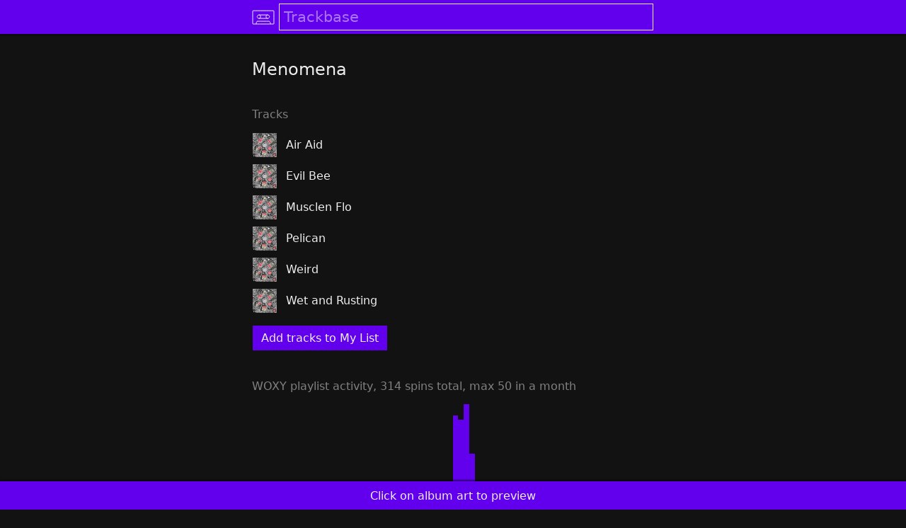

--- FILE ---
content_type: text/html; charset=utf-8
request_url: https://trackbase.app/a/menomena
body_size: 13844
content:
<!DOCTYPE html>
<html lang="en">
  <head>
    <title>Menomena · Trackbase</title>
    <link rel="icon" href="[data-uri]" type="image/svg+xml">
    <link rel="alternate icon" href="/p/b1f7c32de7a8f9c865706c46758f7d492c77e6b604f47b19cc395622229fe61d0c0000106d0a.png" sizes="64x64" type="image/png">
    <link rel="mask-icon" href="/p/b1f7c32de7a8f9c865706c46758f7d492c77e6b604f47b19cc395622229fe61d0c0000106d00.svg" color="#aaa5e8">
    <link rel="manifest" href="/manifest.json?v=5568de5764e63753f26be045b08b86f51ffe4754">
    <meta name="theme-color" content="#6200ee">
    <link rel="apple-touch-icon" sizes="192x192" href="/p/b1f7c32de7a8f9c865706c46758f7d492c77e6b604f47b19cc395622229fe61d0c0000106d07.png">
    <meta name="apple-mobile-web-app-title" content="Trackbase">
    <meta name="apple-mobile-web-app-capable" content="yes">
    <meta name="apple-mobile-web-app-status-bar-style" content="black">
    <meta name="viewport" content="width=device-width, initial-scale=1, viewport-fit=cover, user-scalable=no">
    <style>

body {
    font-family: -apple-system, BlinkMacSystemFont, system-ui, "Segoe UI", Roboto, Oxygen, Ubuntu, Cantarell, "Helvetica Neue", "Droid Sans", "Fira Sans", Arial, sans-serif;
    background-color: #fff;
    text-rendering: optimizeLegibility;
    -webkit-font-smoothing: antialiased;
    margin: 0;
    padding: 0;
    overflow-y: scroll;
}

a { text-decoration: none; }
a, a:visited, a:active { color: #000; }
a:hover { text-decoration: underline; }

p a, p a:visited, p a:active, a.p { color: #6200ee; }

a.anchor {
    display: block;
    position: relative;
    top: -3rem;
    visibility: hidden;
}

a.image-only {
    line-height: 0;
}

a.button, .button-like {
    padding: .5rem .75rem;
    display: inline-block;
    flex: 1;
    white-space: nowrap;
    user-select: none;
}

a.button:hover, a.scrimmed:hover {
    text-decoration: none;
}

.spin-grid a {
    display: flex;
    width: 100%;
    height: 100%;
    cursor: pointer;
}

a.spotify, a.spotify:visited {
    color: #1ed760;
    display: flex;
    align-items: center;
    justify-content: center;
    margin-bottom: 1rem;
}

a.spotify img {
    width: 1.5rem;
    height: 1.5rem;
    margin: 0.4rem;
}

@media (hover: hover) {
    a.button:hover, .spin-grid a:hover, a.scrimmed:hover {
        background-color: rgba(0, 0, 0, 0.1);
    }

    
    [data-tooltip]:before {
        position: fixed;
        content: attr(data-tooltip);
        opacity: 0;
        white-space: nowrap;
        background-color: #fff;
        padding: 0.25rem 0.5rem;
        border: 1px solid #aaa5e8; 
        box-shadow: 0px 8px 16px 0px rgba(0,0,0,0.2);
        top: 1.5rem;
    }

    [data-tooltip-aligned=left]:before {
        left: 0.5rem;
    }

    [data-tooltip-aligned=right]:before {
        right: 0.5rem;
    }

    [data-tooltip]:hover:before {
        opacity: 1;
    }
}

#header {
    width: 100%;
    height: 3rem;
    background-color: #aaa5e8;
    position: fixed;
    top: 0;
    z-index: 2;
    box-shadow: 0 2px 2px 0 rgba(0, 0, 0, 0.5);
}

#header-content {
    width: 100%;
    height: 100%;
    min-width: 250px;
    max-width: 600px;
    margin: 0 auto;
    display: flex;
    align-items: center;
    box-sizing: border-box;
    padding: 0 1rem;
}

#header-content-logo {
    margin-right: .3rem;
    width: 2rem;
    height: 2rem;
    background-image: url(/p/b1f7c32de7a8f9c865706c46758f7d492c77e6b604f47b19cc395622229fe61d0c0000106d03.svg);
    background-size: contain;
}

#header-content-query {
    background-color: #aaa5e8;
    font-size: 1.3rem;
    font-family: -apple-system, BlinkMacSystemFont, system-ui, "Segoe UI", Roboto, Oxygen, Ubuntu, Cantarell, "Helvetica Neue", "Droid Sans", "Fira Sans", Arial, sans-serif;
    font-weight: 200;
    border: 0px;
    padding: .5rem;
    flex-grow: 1;
}

input::placeholder {
    color: #000;
    opacity: 1;
}

input:focus::placeholder {
    color: #000;
    opacity: 0.5;
}

::-moz-placeholder {
    opacity: 1;
}

input:focus {
    outline: 1px solid #000;
}

#header-content-search {
    display: none;
    width: 2rem;
    height: 2rem;
    background: url(/p/b1f7c32de7a8f9c865706c46758f7d492c77e6b604f47b19cc395622229fe61d0c0000106d12.svg);
    background-size: contain;
    border: none;
}

.unselectable {
    -webkit-touch-callout: none;
    -webkit-user-select: none;
    -khtml-user-select: none;
    -moz-user-select: none;
    -ms-user-select: none;
    user-select: none;
}

.grow {
    transition: all .11s ease-in-out;
}

.noop {
    transition: all .11s ease-in-out;
}

@media (hover: hover), (-moz-touch-enabled: 0) {
    .grow:hover {
        transform: scale(1.3);
    }
    .noop:hover {
        transform: scale(1);
    }
}


.progress-line, .progress-line:before {
    height: 0.15rem;
    width: 100%;
    margin: 0;
}
.progress-line {
    background-color: #aaa5e8;
    opacity: 0.5;
    display: -webkit-flex;
    display: flex;
}
.progress-line:before {
    background-color: #000;
    content: '';
    -webkit-animation: running-progress 2s cubic-bezier(0.4, 0, 0.2, 1) infinite;
    animation: running-progress 2s cubic-bezier(0.4, 0, 0.2, 1) infinite;
}
@-webkit-keyframes running-progress {
    0% { margin-left: 0px; margin-right: 100%; }
    50% { margin-left: 25%; margin-right: 0%; }
    100% { margin-left: 100%; margin-right: 0; }
}
@keyframes running-progress {
    0% { margin-left: 0px; margin-right: 100%; }
    50% { margin-left: 25%; margin-right: 0%; }
    100% { margin-left: 100%; margin-right: 0; }
}

.notification {
    display: flex;
    align-items: center;
}

.notification .icon {
    margin-right: 0;
}

.notification-message {
   flex: 1;
}

.notification-action {
    padding: 0 1rem;
    user-select: none;
}


    
.menu-header {
    width: 100%;
    position: fixed;
    top: 3rem;
    z-index: 10;
}

.menu {
    width: 100%;
    background-color: #aaa5e8;
    min-width: 250px;
    max-width: 600px;
    margin: 0 auto;
    box-shadow: 0px 8px 16px 0px rgba(0,0,0,0.2);
    z-index: 10;
}

.menu a, .menu span {
    padding: 0 1rem;
    display: flex;
    align-items: center;
    height: 3rem;
}

.menu a:hover, .menu a:focus  {
    background-color: rgba(0, 0, 0, 0.1);
    text-decoration: none;
    cursor: pointer;
    outline: none;
}

hr {
    margin: 0;
    border: none;
    height: 1px;
    background-color: #000;
    opacity: 0.5;
}

.menu-right {
    margin-left: auto;
    opacity: 0.5;
}

.vertically-centered-row {
    display: flex;
    align-items: center;
    width: 100%;
}

.vertically-centered-row img {
    flex-shrink: 0;
}

.picker > * {
    flex: 1;
    padding: 0 1rem;
}

#contacts a {
    justify-content: center;
}

div.icon {
    margin-right: 0.3rem;
    display: inline-block;
    -moz-box-sizing: border-box;
    box-sizing: border-box;
    background-size: contain;
    background-repeat: no-repeat;
    width: 1.5rem;
    height: 1.5rem;
}

div.email { background-image: url(/p/b1f7c32de7a8f9c865706c46758f7d492c77e6b604f47b19cc395622229fe61d0c0000106d10.svg); }
div.twitter { background-image: url(/p/b1f7c32de7a8f9c865706c46758f7d492c77e6b604f47b19cc395622229fe61d0c0000106d18.svg); }
div.rss { background-image: url(/p/b1f7c32de7a8f9c865706c46758f7d492c77e6b604f47b19cc395622229fe61d0c0000106d15.svg); }
div.close { background-image: url(/p/b1f7c32de7a8f9c865706c46758f7d492c77e6b604f47b19cc395622229fe61d0c0000106d0c.svg); }
div.up { background-image: url(/p/b1f7c32de7a8f9c865706c46758f7d492c77e6b604f47b19cc395622229fe61d0c0000106d1a.svg); }
div.down { background-image: url(/p/b1f7c32de7a8f9c865706c46758f7d492c77e6b604f47b19cc395622229fe61d0c0000106d0e.svg); }


#column {
    width: 100%;
    position: relative;
    z-index: 1;
    margin-top: 3rem;
}

.column-content {
    width: 100%;
    min-width: 250px;
    max-width: 600px;
    margin: 0 auto;
    box-sizing: border-box;
    padding: 1rem 1rem;
}


table {
    border-spacing: 0;
    border-collapse: separate;
}

td {
    border: 0px solid transparent;
}

tr > td + td {
    border-left-width: 0.5rem;
}
  
tr + tr > td {
    border-top-width:  0.5rem;
}

td img {
    vertical-align: middle;
}

td.preamble {
    text-align: right;
    white-space: nowrap;
}

.top-grid {
    display: grid;
    grid-template-columns: 1fr 1fr;
    grid-row-gap: 0.5rem;
    grid-column-gap: 0.35rem;
    align-items: center;
}

.top-grid-bar-container {
    display: flex;
}

.top-grid-bar {
    margin-left: auto;
    text-align: right;   
    padding: 0.25rem .25rem;
    box-sizing: border-box;
}

.ellipsize {
  white-space: nowrap;
  overflow: hidden;
  text-overflow: ellipsis;
}

.background-color-theme-color {
    background-color: #aaa5e8;
}

.two-button-grid {
    display: grid;
    grid-template-columns: 1fr 1fr;
    grid-column-gap: 1rem;
    margin: 1.33rem 0;
}

.link-buttons {
    display: flex; 
    margin: 0.5rem 0; 
    flex-wrap: wrap;
    justify-content: center;
}

.link-buttons > * {
    margin-top: 0.5rem;
    margin-right: 0.5rem;
}

.spin-grid {
    display: grid;
    column-gap: 0px;
    row-gap: 0px;
    grid-auto-columns: 1fr;
}

.spin-grid-years {
    display: flex;
}

.spin-grid-years a {
    flex: 1;
    text-align: center;
    padding: 0.25rem 0.5rem;
    color: #aaa5e8;
}

.section {
    margin: 2.5rem 0 1rem;
    opacity: 1;
    display: block;
}

.section-even {
    margin: 1rem 0 1rem;
    opacity: 1;
}

p, .p, li {
    line-height: 140%;
}

blockquote {
    border-left: 0.5rem solid #ccc;
    margin: 1.5rem 1rem;
    padding: 0.5rem 1.5rem 0.1rem;
}

blockquote:before {
    color: #ccc;
    content: open-quote;
    font-size: 4rem;
    line-height: 0.1em;
    margin-right: 0.25em;
    vertical-align: -0.4em;
}

.mr500-grid {
    display: grid;
    column-gap: 1rem;
    row-gap: 1rem;
    grid-template-columns: 1fr 1fr 1fr;
}

h2 {
    font-weight: normal;
}

li {
    padding: 0.25rem 0.5rem;
}

.vpad {
    padding-top: 0.25rem;
    padding-bottom: 0.25rem;
}

.more-grid {
    display: grid;
}

.more-grid *  {
    box-sizing: border-box;
    width: 100%;
    text-align: center;
}

.more-grid a.button {
    padding: .5rem .5rem;
}

td[data-mr-track-id] a {
    width: 100%;
    display: inline-block;
    padding: .25rem 0;
}

input.email {
    margin: 0 0.5rem;
    padding: .25rem .25rem;
}

button.email {
    padding: .2rem 1rem;
}

b.email  {
    padding: 0 0.5rem;
}

.email-wrapper {
    display: flex;
    align-items: center;
}

.add-tracks {
    display: inline-block;
    margin-top: 0.5rem;
}

.result {
    margin: 0.25rem 0;
}

#email-subscribe b {
    margin: 0 0.5rem;
}


@keyframes fade-in-keyframes {
    from { opacity: 0; }
    to   { opacity: 1; }
}

.opacity-0 {
    opacity: 0;
}

.fade-in {
    animation: fade-in-keyframes 400ms;
}

img.should-fade-in { }


#footer {
    width: 100%;
    height: 2.5rem;
    background-color: #aaa5e8;
    position: fixed;
    bottom: 0;
    z-index: 2;
    padding-bottom: env(safe-area-inset-bottom);
    box-shadow: 0 -2px 2px 0 rgba(0, 0, 0, 0.5);
}

#footer.previewing {
    height: calc(5rem + 0.5rem + 80px);
}

#footer.expanded {
    top: 9rem;
    height: inherit;
}

#footer-content {
    width: 100%;
    height: 100%;
    min-width: 250px;
    max-width: 600px;
    margin: 0 auto;
    display: flex;
    flex-direction: column;
    align-items: center;
    box-sizing: border-box;
    padding: 0 1rem;
    user-select: none;
}

#footer-content iframe {
    /* flex: 1; */
    width: 100%;
    height: 80px;
}

#footer-content .preview-top {
    display: grid;
    grid-template-columns: 2rem auto 2rem;
    width: 100%;
    text-align: center;
    align-items: center;
    height: 2.5rem;
    margin-bottom: 0.25rem;
}

#footer-content .preview-top * { 
    display: block;
    margin-right: 0;
    padding: .5rem 0;
    justify-self: center;
}

#footer-content .preview-top .button { 
    padding: .5rem 1rem;
}

#footer-content .preview-bottom {
    display: flex;
    height: 2.5rem;
    width: 100%;
    margin-top: 0.25rem;
}

#footer-content .preview-bottom a {
    text-align: center;
    align-self: center;
    cursor: pointer;
    margin: auto;
    flex: inherit;
}

#footer-content hr {
    width: 100%;
    margin: .5rem 0;
}

#my-list {
    width: 100%;
    overflow-y: auto;
    padding-bottom: 1rem;
}

#my-list-bar {
    display: grid;
    grid-template-columns: 7rem auto 7rem;
    width: 100%;
    text-align: center;
    align-items: center;
    height: 2.5rem;
}

#my-list > * {
    margin-top: 0.5rem;
}

#my-list a {
   line-height: 0;
   display: block;
}

#my-list .names {
    margin-right: auto;
    margin-left: 0.5rem;
}

#my-list .names a {
    line-height: inherit;
}

#my-list .artist-name {
    opacity: 0.5;
    margin-top: 0.25rem;
}

#my-list .up-down {
    display: flex;
    flex-direction: column;
    padding: 0 .5rem;
}

#my-list .empty {
    opacity: 0.5;
    text-align: center;
}

#export-bar  {
    padding: 0.5rem 1rem;
    display: flex;
    align-items: center;
}

#export-bar button {
    margin-left: .25rem;
    padding: 0.25rem 1rem;
}

#export-bar input, #export-bar select {
    padding: 0.25rem 0.5rem;
    background-color: #aaa5e8;
    border-color: #000;
}

input {
    background-color: #fff;
    border: solid 1px #000; 
}

#debug {
    font-family: monospace;
    font-size: 0.5rem;
    line-height: 0.8rem;
    /* white-space: pre; */
    /* overflow: hidden; */
    list-style: none;
    margin: 0.5rem;
    padding: 0;
    margin-bottom: 2.5rem;
    padding-bottom: env(safe-area-inset-bottom);
}

#debug.footer-previewing {
    margin-bottom: calc(5rem + 0.5rem + 80px);
}


    </style>
    <noscript>
      <style>
        @media (prefers-color-scheme: dark) {
    body {
        background-color: #121212 !important;
        color: #eee !important;
    }
    input { background-color: #121212; }

    a, a:visited, a:active, input, input::placeholder, input:focus::placeholder { color: #eee; }
    input { border-color: #eee; }
    input:focus { outline-color: #eee; }
    hr { background-color: #eee; }
    #export-bar input, #export-bar select { border-color: #eee; color: #eee; }
    .progress-line:before { background-color: #eee; }

    .menu, #header, #header-content-query, #footer, .background-color-theme-color { background-color: #6200ee; }
    .spin-grid-years a { color: #6200ee; }
    #export-bar input, #export-bar select { background-color: #6200ee; }
    .progress-line { background-color: #6200ee; }

    p a, p a:visited, p a:active, a.p { color: #aaa5e8; }

    .menu a:hover, .menu a:focus { background-color: rgba(255, 255, 255, 0.1); }
    @media (hover: hover) {
        a.button:hover, .spin-grid a:hover, a.scrimmed:hover {
            background-color: rgba(255, 255, 255, 0.1);
        }
        [data-tooltip]:before {
            background-color: #121212;
            border-color: #6200ee; 
        }
    }
    #header-content-logo { background-image: url(/p/b1f7c32de7a8f9c865706c46758f7d492c77e6b604f47b19cc395622229fe61d0c0000106d02.svg); }
    #header-content-search { background-image: url(/p/b1f7c32de7a8f9c865706c46758f7d492c77e6b604f47b19cc395622229fe61d0c0000106d11.svg); }
    div.email { background-image: url(/p/b1f7c32de7a8f9c865706c46758f7d492c77e6b604f47b19cc395622229fe61d0c0000106d0f.svg); }
    div.twitter { background-image: url(/p/b1f7c32de7a8f9c865706c46758f7d492c77e6b604f47b19cc395622229fe61d0c0000106d17.svg); }
    div.rss { background-image: url(/p/b1f7c32de7a8f9c865706c46758f7d492c77e6b604f47b19cc395622229fe61d0c0000106d14.svg); }
    div.close { background-image: url(/p/b1f7c32de7a8f9c865706c46758f7d492c77e6b604f47b19cc395622229fe61d0c0000106d0b.svg); }
    div.up { background-image: url(/p/b1f7c32de7a8f9c865706c46758f7d492c77e6b604f47b19cc395622229fe61d0c0000106d19.svg); }
    div.down { background-image: url(/p/b1f7c32de7a8f9c865706c46758f7d492c77e6b604f47b19cc395622229fe61d0c0000106d0d.svg); }
    .section, .section-even { opacity: 0.5; }
}

#header-content-search {
    display: inherit;
}

      </style>
    </noscript>
    <script>

    var noscript = document.getElementsByTagName('noscript')[0];
    var darkStyle = document.createElement('style');
    darkStyle.textContent = noscript.textContent.replace(/<\/?style>/g, '').replace('@media (prefers-color-scheme: dark) {', '');

    window._applyTheme = function() {
        var theme = localStorage.theme || 'dark';
        var dark = theme === 'dark' || theme === 'default' && window.matchMedia && window.matchMedia('(prefers-color-scheme: dark)').matches;
        if (dark && !darkStyle.parentNode) { document.head.appendChild(darkStyle); }
        else if (!dark && darkStyle.parentNode) { document.head.removeChild(darkStyle); }
    };
    window._applyTheme();

    </script>
    <script>

    window._hideUnloadedImages = function(parentNode) {
        for (var img of parentNode.getElementsByClassName('should-fade-in')) {
            if (img.tagName !== 'IMG') continue;
            if (img.dataset.loaded === 'true') continue;
            img.className = img.className.replace('should-fade-in', 'opacity-0');
        }
    };
    document.addEventListener('DOMContentLoaded', function(event) {
        window._hideUnloadedImages(document);
    });

    </script>
    <script type="application/json" id="webapp-data">
{}
    </script>
    <script type="text/javascript" src="/p/b1df6f5fd363c0150ff5139848c75d9302903a0972fc4d55851e1534437876ee6d000000f100.js" async="async" onload="window &amp;&amp; window.lib &amp;&amp; window.lib.init &amp;&amp; window.lib.init(window);">

    </script>
  </head>
  <body>
    <header id="header">
      <form id="header-content" action="/search">
<a id="header-content-logo-anchor" href="/" class="image-only"><div id="header-content-logo" class="grow"></div></a>
        <input type="text" id="header-content-query" name="q" autofocus="autofocus" enterkeyhint="search" placeholder="Trackbase" spellcheck="false" autocomplete="off">
        <input type="submit" value="" alt="Search" id="header-content-search" class="grow">
      </form>
    </header>
    <main id="column">
      <div class="column-content">
        <h2>Menomena</h2>
        <div class="section">Tracks</div>
        <table class="tracks">
          <tr>
            <td>
<a href="/a/menomena/t/air-aid" class="image-only" data-spotify-track-id="4yg8JXYYEV8mlVCJqpEbRx" data-artist-name="Menomena" data-artist-slug="menomena" data-track-name="Air Aid" data-track-slug="air-aid" data-image-page-url="/p/b1e127774e6cc14e12cd8e409b9e61f71af8f372b19eec058cf408a8dc58f704bd00005e0519.jpg"><img src="/p/b1e127774e6cc14e12cd8e409b9e61f71af8f372b19eec058cf408a8dc58f704bd00005e0519.jpg" width="34" height="34" loading="lazy" class="should-fade-in grow" onload="this.dataset.loaded=&apos;true&apos;; if (this.className.indexOf(&apos;opacity-0&apos;) &gt; -1) this.className=this.className.replace(&apos;opacity-0&apos;, &apos;fade-in&apos;);"></a>
            </td>
            <td>
              <a href="/a/menomena/t/air-aid">Air Aid</a>
            </td>
          </tr>
          <tr>
            <td>
<a href="/a/menomena/t/evil-bee" class="image-only" data-spotify-track-id="0mhTGVL7eS17z0BlcbrpfK" data-artist-name="Menomena" data-artist-slug="menomena" data-track-name="Evil Bee" data-track-slug="evil-bee" data-image-page-url="/p/b179d6be7993285775681d6b8976dd158a30ca6103ae5c5785d4a896ddb1df74e100005d8ab7.jpg"><img src="/p/b179d6be7993285775681d6b8976dd158a30ca6103ae5c5785d4a896ddb1df74e100005d8ab7.jpg" width="34" height="34" loading="lazy" class="should-fade-in grow" onload="this.dataset.loaded=&apos;true&apos;; if (this.className.indexOf(&apos;opacity-0&apos;) &gt; -1) this.className=this.className.replace(&apos;opacity-0&apos;, &apos;fade-in&apos;);"></a>
            </td>
            <td>
              <a href="/a/menomena/t/evil-bee">Evil Bee</a>
            </td>
          </tr>
          <tr>
            <td>
<a href="/a/menomena/t/musclen-flo" class="image-only" data-spotify-track-id="57HICrYEhB4y1scdEgdDXA" data-artist-name="Menomena" data-artist-slug="menomena" data-track-name="Musclen Flo" data-track-slug="musclen-flo" data-image-page-url="/p/b1728a29db97190bf141150a81270e3214b82613d69673152f1aaad7d925f3c70f00005ddc73.jpg"><img src="/p/b1728a29db97190bf141150a81270e3214b82613d69673152f1aaad7d925f3c70f00005ddc73.jpg" width="34" height="34" loading="lazy" class="should-fade-in grow" onload="this.dataset.loaded=&apos;true&apos;; if (this.className.indexOf(&apos;opacity-0&apos;) &gt; -1) this.className=this.className.replace(&apos;opacity-0&apos;, &apos;fade-in&apos;);"></a>
            </td>
            <td>
              <a href="/a/menomena/t/musclen-flo">Musclen Flo</a>
            </td>
          </tr>
          <tr>
            <td>
<a href="/a/menomena/t/pelican" class="image-only" data-spotify-track-id="4d1uvkUTMkdkoyvMDac9SW" data-artist-name="Menomena" data-artist-slug="menomena" data-track-name="Pelican" data-track-slug="pelican" data-image-page-url="/p/b14ac67ebcb03c5447278c682ce520bc4cfd72598d72e9acd1b550f6c2b96d2e9500005d8a5c.jpg"><img src="/p/b14ac67ebcb03c5447278c682ce520bc4cfd72598d72e9acd1b550f6c2b96d2e9500005d8a5c.jpg" width="34" height="34" loading="lazy" class="should-fade-in grow" onload="this.dataset.loaded=&apos;true&apos;; if (this.className.indexOf(&apos;opacity-0&apos;) &gt; -1) this.className=this.className.replace(&apos;opacity-0&apos;, &apos;fade-in&apos;);"></a>
            </td>
            <td>
              <a href="/a/menomena/t/pelican">Pelican</a>
            </td>
          </tr>
          <tr>
            <td>
<a href="/a/menomena/t/weird" class="image-only" data-spotify-track-id="6CjQVyJ0dx3EPnmE9hckwz" data-artist-name="Menomena" data-artist-slug="menomena" data-track-name="Weird" data-track-slug="weird" data-image-page-url="/p/b142c4322e793b961e58364d7c881969b402e2eda780d9a1c326372fd85a2624cb00005ddc10.jpg"><img src="/p/b142c4322e793b961e58364d7c881969b402e2eda780d9a1c326372fd85a2624cb00005ddc10.jpg" width="34" height="34" loading="lazy" class="should-fade-in grow" onload="this.dataset.loaded=&apos;true&apos;; if (this.className.indexOf(&apos;opacity-0&apos;) &gt; -1) this.className=this.className.replace(&apos;opacity-0&apos;, &apos;fade-in&apos;);"></a>
            </td>
            <td>
              <a href="/a/menomena/t/weird">Weird</a>
            </td>
          </tr>
          <tr>
            <td>
<a href="/a/menomena/t/wet-and-rusting" class="image-only" data-spotify-track-id="2LyhMrRBKRPeNUUBn8fILL" data-artist-name="Menomena" data-artist-slug="menomena" data-track-name="Wet and Rusting" data-track-slug="wet-and-rusting" data-image-page-url="/p/b1863f9bfb236f513017feef601ed44aa73088adeda0693e001fb8c2a0000517c500005e0568.jpg"><img src="/p/b1863f9bfb236f513017feef601ed44aa73088adeda0693e001fb8c2a0000517c500005e0568.jpg" width="34" height="34" loading="lazy" class="should-fade-in grow" onload="this.dataset.loaded=&apos;true&apos;; if (this.className.indexOf(&apos;opacity-0&apos;) &gt; -1) this.className=this.className.replace(&apos;opacity-0&apos;, &apos;fade-in&apos;);"></a>
            </td>
            <td>
              <a href="/a/menomena/t/wet-and-rusting">Wet and Rusting</a>
            </td>
          </tr>
        </table>
        <div class="section">
          <a href="/woxy">WOXY</a>
          playlist activity, 314 spins total, max 50 in a month
        </div>
        <div class="spin-grid" style="grid-template-rows: repeat(50, 0.2rem);grid-template-columns: repeat(72, 1fr);">
          <div class="background-color-theme-color noop" style="grid-column:37; grid-row:6;">
            <a data-tooltip="Go to Monday, January 8, 2007 at 10:00 AM (1 of 45)" data-tooltip-aligned="right" href="/woxy/playlist?start=200701081000"></a>
          </div>
          <div class="background-color-theme-color noop" style="grid-column:37; grid-row:7;">
            <a data-tooltip="Go to Monday, January 8, 2007 at 9:09 PM (2 of 45)" data-tooltip-aligned="right" href="/woxy/playlist?start=200701082109"></a>
          </div>
          <div class="background-color-theme-color noop" style="grid-column:37; grid-row:8;">
            <a data-tooltip="Go to Tuesday, January 9, 2007 at 1:43 PM (3 of 45)" data-tooltip-aligned="right" href="/woxy/playlist?start=200701091343"></a>
          </div>
          <div class="background-color-theme-color noop" style="grid-column:37; grid-row:9;">
            <a data-tooltip="Go to Wednesday, January 10, 2007 at 9:58 AM (4 of 45)" data-tooltip-aligned="right" href="/woxy/playlist?start=200701100958"></a>
          </div>
          <div class="background-color-theme-color noop" style="grid-column:37; grid-row:10;">
            <a data-tooltip="Go to Wednesday, January 10, 2007 at 9:05 PM (5 of 45)" data-tooltip-aligned="right" href="/woxy/playlist?start=200701102105"></a>
          </div>
          <div class="background-color-theme-color noop" style="grid-column:37; grid-row:11;">
            <a data-tooltip="Go to Thursday, January 11, 2007 at 1:41 AM (6 of 45)" data-tooltip-aligned="right" href="/woxy/playlist?start=200701110141"></a>
          </div>
          <div class="background-color-theme-color noop" style="grid-column:37; grid-row:12;">
            <a data-tooltip="Go to Thursday, January 11, 2007 at 7:43 AM (7 of 45)" data-tooltip-aligned="right" href="/woxy/playlist?start=200701110743"></a>
          </div>
          <div class="background-color-theme-color noop" style="grid-column:37; grid-row:13;">
            <a data-tooltip="Go to Saturday, January 13, 2007 at 2:48 AM (8 of 45)" data-tooltip-aligned="right" href="/woxy/playlist?start=200701130248"></a>
          </div>
          <div class="background-color-theme-color noop" style="grid-column:37; grid-row:14;">
            <a data-tooltip="Go to Saturday, January 13, 2007 at 8:48 AM (9 of 45)" data-tooltip-aligned="right" href="/woxy/playlist?start=200701130848"></a>
          </div>
          <div class="background-color-theme-color noop" style="grid-column:37; grid-row:15;">
            <a data-tooltip="Go to Saturday, January 13, 2007 at 9:44 PM (10 of 45)" data-tooltip-aligned="right" href="/woxy/playlist?start=200701132144"></a>
          </div>
          <div class="background-color-theme-color noop" style="grid-column:37; grid-row:16;">
            <a data-tooltip="Go to Sunday, January 14, 2007 at 3:41 AM (11 of 45)" data-tooltip-aligned="right" href="/woxy/playlist?start=200701140341"></a>
          </div>
          <div class="background-color-theme-color noop" style="grid-column:37; grid-row:17;">
            <a data-tooltip="Go to Sunday, January 14, 2007 at 2:51 PM (12 of 45)" data-tooltip-aligned="right" href="/woxy/playlist?start=200701141451"></a>
          </div>
          <div class="background-color-theme-color noop" style="grid-column:37; grid-row:18;">
            <a data-tooltip="Go to Monday, January 15, 2007 at 9:55 AM (13 of 45)" data-tooltip-aligned="right" href="/woxy/playlist?start=200701150955"></a>
          </div>
          <div class="background-color-theme-color noop" style="grid-column:37; grid-row:19;">
            <a data-tooltip="Go to Monday, January 15, 2007 at 6:03 PM (14 of 45)" data-tooltip-aligned="right" href="/woxy/playlist?start=200701151803"></a>
          </div>
          <div class="background-color-theme-color noop" style="grid-column:37; grid-row:20;">
            <a data-tooltip="Go to Monday, January 15, 2007 at 11:25 PM (15 of 45)" data-tooltip-aligned="right" href="/woxy/playlist?start=200701152325"></a>
          </div>
          <div class="background-color-theme-color noop" style="grid-column:37; grid-row:21;">
            <a data-tooltip="Go to Tuesday, January 16, 2007 at 5:26 AM (16 of 45)" data-tooltip-aligned="right" href="/woxy/playlist?start=200701160526"></a>
          </div>
          <div class="background-color-theme-color noop" style="grid-column:37; grid-row:22;">
            <a data-tooltip="Go to Tuesday, January 16, 2007 at 11:54 AM (17 of 45)" data-tooltip-aligned="right" href="/woxy/playlist?start=200701161154"></a>
          </div>
          <div class="background-color-theme-color noop" style="grid-column:37; grid-row:23;">
            <a data-tooltip="Go to Tuesday, January 16, 2007 at 9:29 PM (18 of 45)" data-tooltip-aligned="right" href="/woxy/playlist?start=200701162129"></a>
          </div>
          <div class="background-color-theme-color noop" style="grid-column:37; grid-row:24;">
            <a data-tooltip="Go to Wednesday, January 17, 2007 at 6:35 PM (19 of 45)" data-tooltip-aligned="right" href="/woxy/playlist?start=200701171835"></a>
          </div>
          <div class="background-color-theme-color noop" style="grid-column:37; grid-row:25;">
            <a data-tooltip="Go to Thursday, January 18, 2007 at 10:03 AM (20 of 45)" data-tooltip-aligned="right" href="/woxy/playlist?start=200701181003"></a>
          </div>
          <div class="background-color-theme-color noop" style="grid-column:37; grid-row:26;">
            <a data-tooltip="Go to Thursday, January 18, 2007 at 6:52 PM (21 of 45)" data-tooltip-aligned="right" href="/woxy/playlist?start=200701181852"></a>
          </div>
          <div class="background-color-theme-color noop" style="grid-column:37; grid-row:27;">
            <a data-tooltip="Go to Friday, January 19, 2007 at 2:02 AM (22 of 45)" data-tooltip-aligned="right" href="/woxy/playlist?start=200701190202"></a>
          </div>
          <div class="background-color-theme-color noop" style="grid-column:37; grid-row:28;">
            <a data-tooltip="Go to Friday, January 19, 2007 at 8:03 AM (23 of 45)" data-tooltip-aligned="right" href="/woxy/playlist?start=200701190803"></a>
          </div>
          <div class="background-color-theme-color noop" style="grid-column:37; grid-row:29;">
            <a data-tooltip="Go to Saturday, January 20, 2007 at 3:32 AM (24 of 45)" data-tooltip-aligned="right" href="/woxy/playlist?start=200701200332"></a>
          </div>
          <div class="background-color-theme-color noop" style="grid-column:37; grid-row:30;">
            <a data-tooltip="Go to Saturday, January 20, 2007 at 9:32 AM (25 of 45)" data-tooltip-aligned="right" href="/woxy/playlist?start=200701200932"></a>
          </div>
          <div class="background-color-theme-color noop" style="grid-column:37; grid-row:31;">
            <a data-tooltip="Go to Sunday, January 21, 2007 at 10:01 AM (26 of 45)" data-tooltip-aligned="right" href="/woxy/playlist?start=200701211001"></a>
          </div>
          <div class="background-color-theme-color noop" style="grid-column:37; grid-row:32;">
            <a data-tooltip="Go to Sunday, January 21, 2007 at 3:32 PM (27 of 45)" data-tooltip-aligned="right" href="/woxy/playlist?start=200701211532"></a>
          </div>
          <div class="background-color-theme-color noop" style="grid-column:37; grid-row:33;">
            <a data-tooltip="Go to Sunday, January 21, 2007 at 10:02 PM (28 of 45)" data-tooltip-aligned="right" href="/woxy/playlist?start=200701212202"></a>
          </div>
          <div class="background-color-theme-color noop" style="grid-column:37; grid-row:34;">
            <a data-tooltip="Go to Monday, January 22, 2007 at 9:52 AM (29 of 45)" data-tooltip-aligned="right" href="/woxy/playlist?start=200701220952"></a>
          </div>
          <div class="background-color-theme-color noop" style="grid-column:37; grid-row:35;">
            <a data-tooltip="Go to Monday, January 22, 2007 at 5:52 PM (30 of 45)" data-tooltip-aligned="right" href="/woxy/playlist?start=200701221752"></a>
          </div>
          <div class="background-color-theme-color noop" style="grid-column:37; grid-row:36;">
            <a data-tooltip="Go to Tuesday, January 23, 2007 at 12:40 AM (31 of 45)" data-tooltip-aligned="right" href="/woxy/playlist?start=200701230040"></a>
          </div>
          <div class="background-color-theme-color noop" style="grid-column:37; grid-row:37;">
            <a data-tooltip="Go to Tuesday, January 23, 2007 at 6:39 AM (32 of 45)" data-tooltip-aligned="right" href="/woxy/playlist?start=200701230639"></a>
          </div>
          <div class="background-color-theme-color noop" style="grid-column:37; grid-row:38;">
            <a data-tooltip="Go to Tuesday, January 23, 2007 at 1:36 PM (33 of 45)" data-tooltip-aligned="right" href="/woxy/playlist?start=200701231336"></a>
          </div>
          <div class="background-color-theme-color noop" style="grid-column:37; grid-row:39;">
            <a data-tooltip="Go to Wednesday, January 24, 2007 at 10:58 AM (34 of 45)" data-tooltip-aligned="right" href="/woxy/playlist?start=200701241058"></a>
          </div>
          <div class="background-color-theme-color noop" style="grid-column:37; grid-row:40;">
            <a data-tooltip="Go to Wednesday, January 24, 2007 at 9:45 PM (35 of 45)" data-tooltip-aligned="right" href="/woxy/playlist?start=200701242145"></a>
          </div>
          <div class="background-color-theme-color noop" style="grid-column:37; grid-row:41;">
            <a data-tooltip="Go to Thursday, January 25, 2007 at 11:49 AM (36 of 45)" data-tooltip-aligned="right" href="/woxy/playlist?start=200701251149"></a>
          </div>
          <div class="background-color-theme-color noop" style="grid-column:37; grid-row:42;">
            <a data-tooltip="Go to Friday, January 26, 2007 at 10:02 AM (37 of 45)" data-tooltip-aligned="right" href="/woxy/playlist?start=200701261002"></a>
          </div>
          <div class="background-color-theme-color noop" style="grid-column:37; grid-row:43;">
            <a data-tooltip="Go to Saturday, January 27, 2007 at 2:27 AM (38 of 45)" data-tooltip-aligned="right" href="/woxy/playlist?start=200701270227"></a>
          </div>
          <div class="background-color-theme-color noop" style="grid-column:37; grid-row:44;">
            <a data-tooltip="Go to Saturday, January 27, 2007 at 8:25 AM (39 of 45)" data-tooltip-aligned="right" href="/woxy/playlist?start=200701270825"></a>
          </div>
          <div class="background-color-theme-color noop" style="grid-column:37; grid-row:45;">
            <a data-tooltip="Go to Sunday, January 28, 2007 at 2:25 PM (40 of 45)" data-tooltip-aligned="right" href="/woxy/playlist?start=200701281425"></a>
          </div>
          <div class="background-color-theme-color noop" style="grid-column:37; grid-row:46;">
            <a data-tooltip="Go to Monday, January 29, 2007 at 2:22 PM (41 of 45)" data-tooltip-aligned="right" href="/woxy/playlist?start=200701291422"></a>
          </div>
          <div class="background-color-theme-color noop" style="grid-column:37; grid-row:47;">
            <a data-tooltip="Go to Tuesday, January 30, 2007 at 3:04 AM (42 of 45)" data-tooltip-aligned="right" href="/woxy/playlist?start=200701300304"></a>
          </div>
          <div class="background-color-theme-color noop" style="grid-column:37; grid-row:48;">
            <a data-tooltip="Go to Tuesday, January 30, 2007 at 10:41 AM (43 of 45)" data-tooltip-aligned="right" href="/woxy/playlist?start=200701301041"></a>
          </div>
          <div class="background-color-theme-color noop" style="grid-column:37; grid-row:49;">
            <a data-tooltip="Go to Tuesday, January 30, 2007 at 8:09 PM (44 of 45)" data-tooltip-aligned="right" href="/woxy/playlist?start=200701302009"></a>
          </div>
          <div class="background-color-theme-color noop" style="grid-column:37; grid-row:50;">
            <a data-tooltip="Go to Wednesday, January 31, 2007 at 1:31 PM (45 of 45)" data-tooltip-aligned="right" href="/woxy/playlist?start=200701311331"></a>
          </div>
          <div class="background-color-theme-color noop" style="grid-column:38; grid-row:8;">
            <a data-tooltip="Go to Thursday, February 1, 2007 at 10:19 AM (1 of 43)" data-tooltip-aligned="right" href="/woxy/playlist?start=200702011019"></a>
          </div>
          <div class="background-color-theme-color noop" style="grid-column:38; grid-row:9;">
            <a data-tooltip="Go to Friday, February 2, 2007 at 7:22 PM (2 of 43)" data-tooltip-aligned="right" href="/woxy/playlist?start=200702021922"></a>
          </div>
          <div class="background-color-theme-color noop" style="grid-column:38; grid-row:10;">
            <a data-tooltip="Go to Tuesday, February 6, 2007 at 9:55 AM (3 of 43)" data-tooltip-aligned="right" href="/woxy/playlist?start=200702060955"></a>
          </div>
          <div class="background-color-theme-color noop" style="grid-column:38; grid-row:11;">
            <a data-tooltip="Go to Tuesday, February 6, 2007 at 7:38 PM (4 of 43)" data-tooltip-aligned="right" href="/woxy/playlist?start=200702061938"></a>
          </div>
          <div class="background-color-theme-color noop" style="grid-column:38; grid-row:12;">
            <a data-tooltip="Go to Wednesday, February 7, 2007 at 11:47 AM (5 of 43)" data-tooltip-aligned="right" href="/woxy/playlist?start=200702071147"></a>
          </div>
          <div class="background-color-theme-color noop" style="grid-column:38; grid-row:13;">
            <a data-tooltip="Go to Wednesday, February 7, 2007 at 10:16 PM (6 of 43)" data-tooltip-aligned="right" href="/woxy/playlist?start=200702072216"></a>
          </div>
          <div class="background-color-theme-color noop" style="grid-column:38; grid-row:14;">
            <a data-tooltip="Go to Thursday, February 8, 2007 at 4:18 AM (7 of 43)" data-tooltip-aligned="right" href="/woxy/playlist?start=200702080418"></a>
          </div>
          <div class="background-color-theme-color noop" style="grid-column:38; grid-row:15;">
            <a data-tooltip="Go to Thursday, February 8, 2007 at 3:08 PM (8 of 43)" data-tooltip-aligned="right" href="/woxy/playlist?start=200702081508"></a>
          </div>
          <div class="background-color-theme-color noop" style="grid-column:38; grid-row:16;">
            <a data-tooltip="Go to Friday, February 9, 2007 at 1:02 AM (9 of 43)" data-tooltip-aligned="right" href="/woxy/playlist?start=200702090102"></a>
          </div>
          <div class="background-color-theme-color noop" style="grid-column:38; grid-row:17;">
            <a data-tooltip="Go to Friday, February 9, 2007 at 7:03 AM (10 of 43)" data-tooltip-aligned="right" href="/woxy/playlist?start=200702090703"></a>
          </div>
          <div class="background-color-theme-color noop" style="grid-column:38; grid-row:18;">
            <a data-tooltip="Go to Saturday, February 10, 2007 at 11:59 AM (11 of 43)" data-tooltip-aligned="right" href="/woxy/playlist?start=200702101159"></a>
          </div>
          <div class="background-color-theme-color noop" style="grid-column:38; grid-row:19;">
            <a data-tooltip="Go to Saturday, February 10, 2007 at 6:18 PM (12 of 43)" data-tooltip-aligned="right" href="/woxy/playlist?start=200702101818"></a>
          </div>
          <div class="background-color-theme-color noop" style="grid-column:38; grid-row:20;">
            <a data-tooltip="Go to Sunday, February 11, 2007 at 12:16 AM (13 of 43)" data-tooltip-aligned="right" href="/woxy/playlist?start=200702110016"></a>
          </div>
          <div class="background-color-theme-color noop" style="grid-column:38; grid-row:21;">
            <a data-tooltip="Go to Sunday, February 11, 2007 at 9:04 AM (14 of 43)" data-tooltip-aligned="right" href="/woxy/playlist?start=200702110904"></a>
          </div>
          <div class="background-color-theme-color noop" style="grid-column:38; grid-row:22;">
            <a data-tooltip="Go to Sunday, February 11, 2007 at 9:01 PM (15 of 43)" data-tooltip-aligned="right" href="/woxy/playlist?start=200702112101"></a>
          </div>
          <div class="background-color-theme-color noop" style="grid-column:38; grid-row:23;">
            <a data-tooltip="Go to Monday, February 12, 2007 at 11:37 AM (16 of 43)" data-tooltip-aligned="right" href="/woxy/playlist?start=200702121137"></a>
          </div>
          <div class="background-color-theme-color noop" style="grid-column:38; grid-row:24;">
            <a data-tooltip="Go to Tuesday, February 13, 2007 at 3:26 PM (17 of 43)" data-tooltip-aligned="right" href="/woxy/playlist?start=200702131526"></a>
          </div>
          <div class="background-color-theme-color noop" style="grid-column:38; grid-row:25;">
            <a data-tooltip="Go to Wednesday, February 14, 2007 at 3:18 AM (18 of 43)" data-tooltip-aligned="right" href="/woxy/playlist?start=200702140318"></a>
          </div>
          <div class="background-color-theme-color noop" style="grid-column:38; grid-row:26;">
            <a data-tooltip="Go to Wednesday, February 14, 2007 at 10:49 AM (19 of 43)" data-tooltip-aligned="right" href="/woxy/playlist?start=200702141049"></a>
          </div>
          <div class="background-color-theme-color noop" style="grid-column:38; grid-row:27;">
            <a data-tooltip="Go to Wednesday, February 14, 2007 at 8:52 PM (20 of 43)" data-tooltip-aligned="right" href="/woxy/playlist?start=200702142052"></a>
          </div>
          <div class="background-color-theme-color noop" style="grid-column:38; grid-row:28;">
            <a data-tooltip="Go to Wednesday, February 14, 2007 at 11:47 PM (21 of 43)" data-tooltip-aligned="right" href="/woxy/playlist?start=200702142347"></a>
          </div>
          <div class="background-color-theme-color noop" style="grid-column:38; grid-row:29;">
            <a data-tooltip="Go to Thursday, February 15, 2007 at 5:47 AM (22 of 43)" data-tooltip-aligned="right" href="/woxy/playlist?start=200702150547"></a>
          </div>
          <div class="background-color-theme-color noop" style="grid-column:38; grid-row:30;">
            <a data-tooltip="Go to Saturday, February 17, 2007 at 1:48 PM (23 of 43)" data-tooltip-aligned="right" href="/woxy/playlist?start=200702171348"></a>
          </div>
          <div class="background-color-theme-color noop" style="grid-column:38; grid-row:31;">
            <a data-tooltip="Go to Saturday, February 17, 2007 at 11:20 PM (24 of 43)" data-tooltip-aligned="right" href="/woxy/playlist?start=200702172320"></a>
          </div>
          <div class="background-color-theme-color noop" style="grid-column:38; grid-row:32;">
            <a data-tooltip="Go to Sunday, February 18, 2007 at 5:19 AM (25 of 43)" data-tooltip-aligned="right" href="/woxy/playlist?start=200702180519"></a>
          </div>
          <div class="background-color-theme-color noop" style="grid-column:38; grid-row:33;">
            <a data-tooltip="Go to Monday, February 19, 2007 at 9:22 AM (26 of 43)" data-tooltip-aligned="right" href="/woxy/playlist?start=200702190922"></a>
          </div>
          <div class="background-color-theme-color noop" style="grid-column:38; grid-row:34;">
            <a data-tooltip="Go to Monday, February 19, 2007 at 5:43 PM (27 of 43)" data-tooltip-aligned="right" href="/woxy/playlist?start=200702191743"></a>
          </div>
          <div class="background-color-theme-color noop" style="grid-column:38; grid-row:35;">
            <a data-tooltip="Go to Tuesday, February 20, 2007 at 11:33 AM (28 of 43)" data-tooltip-aligned="right" href="/woxy/playlist?start=200702201133"></a>
          </div>
          <div class="background-color-theme-color noop" style="grid-column:38; grid-row:36;">
            <a data-tooltip="Go to Wednesday, February 21, 2007 at 1:29 PM (29 of 43)" data-tooltip-aligned="right" href="/woxy/playlist?start=200702211329"></a>
          </div>
          <div class="background-color-theme-color noop" style="grid-column:38; grid-row:37;">
            <a data-tooltip="Go to Thursday, February 22, 2007 at 1:46 AM (30 of 43)" data-tooltip-aligned="right" href="/woxy/playlist?start=200702220146"></a>
          </div>
          <div class="background-color-theme-color noop" style="grid-column:38; grid-row:38;">
            <a data-tooltip="Go to Thursday, February 22, 2007 at 7:45 AM (31 of 43)" data-tooltip-aligned="right" href="/woxy/playlist?start=200702220745"></a>
          </div>
          <div class="background-color-theme-color noop" style="grid-column:38; grid-row:39;">
            <a data-tooltip="Go to Thursday, February 22, 2007 at 7:01 PM (32 of 43)" data-tooltip-aligned="right" href="/woxy/playlist?start=200702221901"></a>
          </div>
          <div class="background-color-theme-color noop" style="grid-column:38; grid-row:40;">
            <a data-tooltip="Go to Thursday, February 22, 2007 at 11:00 PM (33 of 43)" data-tooltip-aligned="right" href="/woxy/playlist?start=200702222300"></a>
          </div>
          <div class="background-color-theme-color noop" style="grid-column:38; grid-row:41;">
            <a data-tooltip="Go to Friday, February 23, 2007 at 5:01 AM (34 of 43)" data-tooltip-aligned="right" href="/woxy/playlist?start=200702230501"></a>
          </div>
          <div class="background-color-theme-color noop" style="grid-column:38; grid-row:42;">
            <a data-tooltip="Go to Friday, February 23, 2007 at 12:09 PM (35 of 43)" data-tooltip-aligned="right" href="/woxy/playlist?start=200702231209"></a>
          </div>
          <div class="background-color-theme-color noop" style="grid-column:38; grid-row:43;">
            <a data-tooltip="Go to Friday, February 23, 2007 at 11:49 PM (36 of 43)" data-tooltip-aligned="right" href="/woxy/playlist?start=200702232349"></a>
          </div>
          <div class="background-color-theme-color noop" style="grid-column:38; grid-row:44;">
            <a data-tooltip="Go to Saturday, February 24, 2007 at 9:44 PM (37 of 43)" data-tooltip-aligned="right" href="/woxy/playlist?start=200702242144"></a>
          </div>
          <div class="background-color-theme-color noop" style="grid-column:38; grid-row:45;">
            <a data-tooltip="Go to Sunday, February 25, 2007 at 3:48 AM (38 of 43)" data-tooltip-aligned="right" href="/woxy/playlist?start=200702250348"></a>
          </div>
          <div class="background-color-theme-color noop" style="grid-column:38; grid-row:46;">
            <a data-tooltip="Go to Monday, February 26, 2007 at 8:49 AM (39 of 43)" data-tooltip-aligned="right" href="/woxy/playlist?start=200702260849"></a>
          </div>
          <div class="background-color-theme-color noop" style="grid-column:38; grid-row:47;">
            <a data-tooltip="Go to Tuesday, February 27, 2007 at 3:55 AM (40 of 43)" data-tooltip-aligned="right" href="/woxy/playlist?start=200702270355"></a>
          </div>
          <div class="background-color-theme-color noop" style="grid-column:38; grid-row:48;">
            <a data-tooltip="Go to Wednesday, February 28, 2007 at 12:47 AM (41 of 43)" data-tooltip-aligned="right" href="/woxy/playlist?start=200702280047"></a>
          </div>
          <div class="background-color-theme-color noop" style="grid-column:38; grid-row:49;">
            <a data-tooltip="Go to Wednesday, February 28, 2007 at 6:48 AM (42 of 43)" data-tooltip-aligned="right" href="/woxy/playlist?start=200702280648"></a>
          </div>
          <div class="background-color-theme-color noop" style="grid-column:38; grid-row:50;">
            <a data-tooltip="Go to Wednesday, February 28, 2007 at 4:21 PM (43 of 43)" data-tooltip-aligned="right" href="/woxy/playlist?start=200702281621"></a>
          </div>
          <div class="background-color-theme-color noop" style="grid-column:39; grid-row:1;">
            <a data-tooltip="Go to Thursday, March 1, 2007 at 12:18 AM (1 of 50)" data-tooltip-aligned="right" href="/woxy/playlist?start=200703010018"></a>
          </div>
          <div class="background-color-theme-color noop" style="grid-column:39; grid-row:2;">
            <a data-tooltip="Go to Thursday, March 1, 2007 at 6:20 AM (2 of 50)" data-tooltip-aligned="right" href="/woxy/playlist?start=200703010620"></a>
          </div>
          <div class="background-color-theme-color noop" style="grid-column:39; grid-row:3;">
            <a data-tooltip="Go to Thursday, March 1, 2007 at 10:24 AM (3 of 50)" data-tooltip-aligned="right" href="/woxy/playlist?start=200703011024"></a>
          </div>
          <div class="background-color-theme-color noop" style="grid-column:39; grid-row:4;">
            <a data-tooltip="Go to Saturday, March 3, 2007 at 11:57 AM (4 of 50)" data-tooltip-aligned="right" href="/woxy/playlist?start=200703031157"></a>
          </div>
          <div class="background-color-theme-color noop" style="grid-column:39; grid-row:5;">
            <a data-tooltip="Go to Saturday, March 3, 2007 at 8:49 PM (5 of 50)" data-tooltip-aligned="right" href="/woxy/playlist?start=200703032049"></a>
          </div>
          <div class="background-color-theme-color noop" style="grid-column:39; grid-row:6;">
            <a data-tooltip="Go to Sunday, March 4, 2007 at 5:54 AM (6 of 50)" data-tooltip-aligned="right" href="/woxy/playlist?start=200703040554"></a>
          </div>
          <div class="background-color-theme-color noop" style="grid-column:39; grid-row:7;">
            <a data-tooltip="Go to Sunday, March 4, 2007 at 9:20 AM (7 of 50)" data-tooltip-aligned="right" href="/woxy/playlist?start=200703040920"></a>
          </div>
          <div class="background-color-theme-color noop" style="grid-column:39; grid-row:8;">
            <a data-tooltip="Go to Sunday, March 4, 2007 at 8:49 PM (8 of 50)" data-tooltip-aligned="right" href="/woxy/playlist?start=200703042049"></a>
          </div>
          <div class="background-color-theme-color noop" style="grid-column:39; grid-row:9;">
            <a data-tooltip="Go to Tuesday, March 6, 2007 at 3:55 PM (9 of 50)" data-tooltip-aligned="right" href="/woxy/playlist?start=200703061555"></a>
          </div>
          <div class="background-color-theme-color noop" style="grid-column:39; grid-row:10;">
            <a data-tooltip="Go to Tuesday, March 6, 2007 at 7:01 PM (10 of 50)" data-tooltip-aligned="right" href="/woxy/playlist?start=200703061901"></a>
          </div>
          <div class="background-color-theme-color noop" style="grid-column:39; grid-row:11;">
            <a data-tooltip="Go to Wednesday, March 7, 2007 at 12:09 AM (11 of 50)" data-tooltip-aligned="right" href="/woxy/playlist?start=200703070009"></a>
          </div>
          <div class="background-color-theme-color noop" style="grid-column:39; grid-row:12;">
            <a data-tooltip="Go to Wednesday, March 7, 2007 at 6:11 AM (12 of 50)" data-tooltip-aligned="right" href="/woxy/playlist?start=200703070611"></a>
          </div>
          <div class="background-color-theme-color noop" style="grid-column:39; grid-row:13;">
            <a data-tooltip="Go to Wednesday, March 7, 2007 at 7:58 PM (13 of 50)" data-tooltip-aligned="right" href="/woxy/playlist?start=200703071958"></a>
          </div>
          <div class="background-color-theme-color noop" style="grid-column:39; grid-row:14;">
            <a data-tooltip="Go to Wednesday, March 7, 2007 at 11:18 PM (14 of 50)" data-tooltip-aligned="right" href="/woxy/playlist?start=200703072318"></a>
          </div>
          <div class="background-color-theme-color noop" style="grid-column:39; grid-row:15;">
            <a data-tooltip="Go to Thursday, March 8, 2007 at 4:47 AM (15 of 50)" data-tooltip-aligned="right" href="/woxy/playlist?start=200703080447"></a>
          </div>
          <div class="background-color-theme-color noop" style="grid-column:39; grid-row:16;">
            <a data-tooltip="Go to Thursday, March 8, 2007 at 2:19 PM (16 of 50)" data-tooltip-aligned="right" href="/woxy/playlist?start=200703081419"></a>
          </div>
          <div class="background-color-theme-color noop" style="grid-column:39; grid-row:17;">
            <a data-tooltip="Go to Friday, March 9, 2007 at 3:15 AM (17 of 50)" data-tooltip-aligned="right" href="/woxy/playlist?start=200703090315"></a>
          </div>
          <div class="background-color-theme-color noop" style="grid-column:39; grid-row:18;">
            <a data-tooltip="Go to Friday, March 9, 2007 at 2:12 PM (18 of 50)" data-tooltip-aligned="right" href="/woxy/playlist?start=200703091412"></a>
          </div>
          <div class="background-color-theme-color noop" style="grid-column:39; grid-row:19;">
            <a data-tooltip="Go to Friday, March 9, 2007 at 9:17 PM (19 of 50)" data-tooltip-aligned="right" href="/woxy/playlist?start=200703092117"></a>
          </div>
          <div class="background-color-theme-color noop" style="grid-column:39; grid-row:20;">
            <a data-tooltip="Go to Saturday, March 10, 2007 at 4:59 AM (20 of 50)" data-tooltip-aligned="right" href="/woxy/playlist?start=200703100459"></a>
          </div>
          <div class="background-color-theme-color noop" style="grid-column:39; grid-row:21;">
            <a data-tooltip="Go to Saturday, March 10, 2007 at 4:57 PM (21 of 50)" data-tooltip-aligned="right" href="/woxy/playlist?start=200703101657"></a>
          </div>
          <div class="background-color-theme-color noop" style="grid-column:39; grid-row:22;">
            <a data-tooltip="Go to Saturday, March 10, 2007 at 8:11 PM (22 of 50)" data-tooltip-aligned="right" href="/woxy/playlist?start=200703102011"></a>
          </div>
          <div class="background-color-theme-color noop" style="grid-column:39; grid-row:23;">
            <a data-tooltip="Go to Sunday, March 11, 2007 at 3:10 AM (23 of 50)" data-tooltip-aligned="right" href="/woxy/playlist?start=200703110310"></a>
          </div>
          <div class="background-color-theme-color noop" style="grid-column:39; grid-row:24;">
            <a data-tooltip="Go to Sunday, March 11, 2007 at 5:15 PM (24 of 50)" data-tooltip-aligned="right" href="/woxy/playlist?start=200703111715"></a>
          </div>
          <div class="background-color-theme-color noop" style="grid-column:39; grid-row:25;">
            <a data-tooltip="Go to Monday, March 12, 2007 at 5:16 AM (25 of 50)" data-tooltip-aligned="right" href="/woxy/playlist?start=200703120516"></a>
          </div>
          <div class="background-color-theme-color noop" style="grid-column:39; grid-row:26;">
            <a data-tooltip="Go to Monday, March 12, 2007 at 6:19 AM (26 of 50)" data-tooltip-aligned="right" href="/woxy/playlist?start=200703120619"></a>
          </div>
          <div class="background-color-theme-color noop" style="grid-column:39; grid-row:27;">
            <a data-tooltip="Go to Wednesday, March 14, 2007 at 4:43 PM (27 of 50)" data-tooltip-aligned="right" href="/woxy/playlist?start=200703141643"></a>
          </div>
          <div class="background-color-theme-color noop" style="grid-column:39; grid-row:28;">
            <a data-tooltip="Go to Friday, March 16, 2007 at 3:36 AM (28 of 50)" data-tooltip-aligned="right" href="/woxy/playlist?start=200703160336"></a>
          </div>
          <div class="background-color-theme-color noop" style="grid-column:39; grid-row:29;">
            <a data-tooltip="Go to Friday, March 16, 2007 at 9:35 AM (29 of 50)" data-tooltip-aligned="right" href="/woxy/playlist?start=200703160935"></a>
          </div>
          <div class="background-color-theme-color noop" style="grid-column:39; grid-row:30;">
            <a data-tooltip="Go to Saturday, March 17, 2007 at 5:57 AM (30 of 50)" data-tooltip-aligned="right" href="/woxy/playlist?start=200703170557"></a>
          </div>
          <div class="background-color-theme-color noop" style="grid-column:39; grid-row:31;">
            <a data-tooltip="Go to Sunday, March 18, 2007 at 5:55 PM (31 of 50)" data-tooltip-aligned="right" href="/woxy/playlist?start=200703181755"></a>
          </div>
          <div class="background-color-theme-color noop" style="grid-column:39; grid-row:32;">
            <a data-tooltip="Go to Monday, March 19, 2007 at 3:38 AM (32 of 50)" data-tooltip-aligned="right" href="/woxy/playlist?start=200703190338"></a>
          </div>
          <div class="background-color-theme-color noop" style="grid-column:39; grid-row:33;">
            <a data-tooltip="Go to Monday, March 19, 2007 at 5:55 AM (33 of 50)" data-tooltip-aligned="right" href="/woxy/playlist?start=200703190555"></a>
          </div>
          <div class="background-color-theme-color noop" style="grid-column:39; grid-row:34;">
            <a data-tooltip="Go to Monday, March 19, 2007 at 3:48 PM (34 of 50)" data-tooltip-aligned="right" href="/woxy/playlist?start=200703191548"></a>
          </div>
          <div class="background-color-theme-color noop" style="grid-column:39; grid-row:35;">
            <a data-tooltip="Go to Tuesday, March 20, 2007 at 5:31 PM (35 of 50)" data-tooltip-aligned="right" href="/woxy/playlist?start=200703201731"></a>
          </div>
          <div class="background-color-theme-color noop" style="grid-column:39; grid-row:36;">
            <a data-tooltip="Go to Wednesday, March 21, 2007 at 9:51 AM (36 of 50)" data-tooltip-aligned="right" href="/woxy/playlist?start=200703210951"></a>
          </div>
          <div class="background-color-theme-color noop" style="grid-column:39; grid-row:37;">
            <a data-tooltip="Go to Saturday, March 24, 2007 at 2:14 AM (37 of 50)" data-tooltip-aligned="right" href="/woxy/playlist?start=200703240214"></a>
          </div>
          <div class="background-color-theme-color noop" style="grid-column:39; grid-row:38;">
            <a data-tooltip="Go to Saturday, March 24, 2007 at 2:13 PM (38 of 50)" data-tooltip-aligned="right" href="/woxy/playlist?start=200703241413"></a>
          </div>
          <div class="background-color-theme-color noop" style="grid-column:39; grid-row:39;">
            <a data-tooltip="Go to Sunday, March 25, 2007 at 8:13 PM (39 of 50)" data-tooltip-aligned="right" href="/woxy/playlist?start=200703252013"></a>
          </div>
          <div class="background-color-theme-color noop" style="grid-column:39; grid-row:40;">
            <a data-tooltip="Go to Monday, March 26, 2007 at 1:46 PM (40 of 50)" data-tooltip-aligned="right" href="/woxy/playlist?start=200703261346"></a>
          </div>
          <div class="background-color-theme-color noop" style="grid-column:39; grid-row:41;">
            <a data-tooltip="Go to Tuesday, March 27, 2007 at 5:34 PM (41 of 50)" data-tooltip-aligned="right" href="/woxy/playlist?start=200703271734"></a>
          </div>
          <div class="background-color-theme-color noop" style="grid-column:39; grid-row:42;">
            <a data-tooltip="Go to Tuesday, March 27, 2007 at 11:29 PM (42 of 50)" data-tooltip-aligned="right" href="/woxy/playlist?start=200703272329"></a>
          </div>
          <div class="background-color-theme-color noop" style="grid-column:39; grid-row:43;">
            <a data-tooltip="Go to Wednesday, March 28, 2007 at 5:30 AM (43 of 50)" data-tooltip-aligned="right" href="/woxy/playlist?start=200703280530"></a>
          </div>
          <div class="background-color-theme-color noop" style="grid-column:39; grid-row:44;">
            <a data-tooltip="Go to Wednesday, March 28, 2007 at 10:20 AM (44 of 50)" data-tooltip-aligned="right" href="/woxy/playlist?start=200703281020"></a>
          </div>
          <div class="background-color-theme-color noop" style="grid-column:39; grid-row:45;">
            <a data-tooltip="Go to Thursday, March 29, 2007 at 3:48 PM (45 of 50)" data-tooltip-aligned="right" href="/woxy/playlist?start=200703291548"></a>
          </div>
          <div class="background-color-theme-color noop" style="grid-column:39; grid-row:46;">
            <a data-tooltip="Go to Friday, March 30, 2007 at 2:55 AM (46 of 50)" data-tooltip-aligned="right" href="/woxy/playlist?start=200703300255"></a>
          </div>
          <div class="background-color-theme-color noop" style="grid-column:39; grid-row:47;">
            <a data-tooltip="Go to Friday, March 30, 2007 at 8:57 AM (47 of 50)" data-tooltip-aligned="right" href="/woxy/playlist?start=200703300857"></a>
          </div>
          <div class="background-color-theme-color noop" style="grid-column:39; grid-row:48;">
            <a data-tooltip="Go to Saturday, March 31, 2007 at 1:30 AM (48 of 50)" data-tooltip-aligned="right" href="/woxy/playlist?start=200703310130"></a>
          </div>
          <div class="background-color-theme-color noop" style="grid-column:39; grid-row:49;">
            <a data-tooltip="Go to Saturday, March 31, 2007 at 8:15 AM (49 of 50)" data-tooltip-aligned="right" href="/woxy/playlist?start=200703310815"></a>
          </div>
          <div class="background-color-theme-color noop" style="grid-column:39; grid-row:50;">
            <a data-tooltip="Go to Saturday, March 31, 2007 at 10:59 PM (50 of 50)" data-tooltip-aligned="right" href="/woxy/playlist?start=200703312259"></a>
          </div>
          <div class="background-color-theme-color noop" style="grid-column:40; grid-row:23;">
            <a data-tooltip="Go to Sunday, April 1, 2007 at 12:30 PM (1 of 28)" data-tooltip-aligned="right" href="/woxy/playlist?start=200704011230"></a>
          </div>
          <div class="background-color-theme-color noop" style="grid-column:40; grid-row:24;">
            <a data-tooltip="Go to Monday, April 2, 2007 at 1:31 AM (2 of 28)" data-tooltip-aligned="right" href="/woxy/playlist?start=200704020131"></a>
          </div>
          <div class="background-color-theme-color noop" style="grid-column:40; grid-row:25;">
            <a data-tooltip="Go to Tuesday, April 3, 2007 at 4:07 PM (3 of 28)" data-tooltip-aligned="right" href="/woxy/playlist?start=200704031607"></a>
          </div>
          <div class="background-color-theme-color noop" style="grid-column:40; grid-row:26;">
            <a data-tooltip="Go to Wednesday, April 4, 2007 at 2:15 AM (4 of 28)" data-tooltip-aligned="right" href="/woxy/playlist?start=200704040215"></a>
          </div>
          <div class="background-color-theme-color noop" style="grid-column:40; grid-row:27;">
            <a data-tooltip="Go to Wednesday, April 4, 2007 at 8:17 AM (5 of 28)" data-tooltip-aligned="right" href="/woxy/playlist?start=200704040817"></a>
          </div>
          <div class="background-color-theme-color noop" style="grid-column:40; grid-row:28;">
            <a data-tooltip="Go to Saturday, April 7, 2007 at 11:46 AM (6 of 28)" data-tooltip-aligned="right" href="/woxy/playlist?start=200704071146"></a>
          </div>
          <div class="background-color-theme-color noop" style="grid-column:40; grid-row:29;">
            <a data-tooltip="Go to Sunday, April 8, 2007 at 4:18 AM (7 of 28)" data-tooltip-aligned="right" href="/woxy/playlist?start=200704080418"></a>
          </div>
          <div class="background-color-theme-color noop" style="grid-column:40; grid-row:30;">
            <a data-tooltip="Go to Sunday, April 8, 2007 at 10:20 AM (8 of 28)" data-tooltip-aligned="right" href="/woxy/playlist?start=200704081020"></a>
          </div>
          <div class="background-color-theme-color noop" style="grid-column:40; grid-row:31;">
            <a data-tooltip="Go to Sunday, April 8, 2007 at 11:46 PM (9 of 28)" data-tooltip-aligned="right" href="/woxy/playlist?start=200704082346"></a>
          </div>
          <div class="background-color-theme-color noop" style="grid-column:40; grid-row:32;">
            <a data-tooltip="Go to Monday, April 9, 2007 at 12:10 PM (10 of 28)" data-tooltip-aligned="right" href="/woxy/playlist?start=200704091210"></a>
          </div>
          <div class="background-color-theme-color noop" style="grid-column:40; grid-row:33;">
            <a data-tooltip="Go to Tuesday, April 10, 2007 at 2:57 PM (11 of 28)" data-tooltip-aligned="right" href="/woxy/playlist?start=200704101457"></a>
          </div>
          <div class="background-color-theme-color noop" style="grid-column:40; grid-row:34;">
            <a data-tooltip="Go to Wednesday, April 11, 2007 at 1:18 AM (12 of 28)" data-tooltip-aligned="right" href="/woxy/playlist?start=200704110118"></a>
          </div>
          <div class="background-color-theme-color noop" style="grid-column:40; grid-row:35;">
            <a data-tooltip="Go to Wednesday, April 11, 2007 at 7:18 AM (13 of 28)" data-tooltip-aligned="right" href="/woxy/playlist?start=200704110718"></a>
          </div>
          <div class="background-color-theme-color noop" style="grid-column:40; grid-row:36;">
            <a data-tooltip="Go to Sunday, April 15, 2007 at 3:21 AM (14 of 28)" data-tooltip-aligned="right" href="/woxy/playlist?start=200704150321"></a>
          </div>
          <div class="background-color-theme-color noop" style="grid-column:40; grid-row:37;">
            <a data-tooltip="Go to Sunday, April 15, 2007 at 9:20 AM (15 of 28)" data-tooltip-aligned="right" href="/woxy/playlist?start=200704150920"></a>
          </div>
          <div class="background-color-theme-color noop" style="grid-column:40; grid-row:38;">
            <a data-tooltip="Go to Monday, April 16, 2007 at 11:13 AM (16 of 28)" data-tooltip-aligned="right" href="/woxy/playlist?start=200704161113"></a>
          </div>
          <div class="background-color-theme-color noop" style="grid-column:40; grid-row:39;">
            <a data-tooltip="Go to Tuesday, April 17, 2007 at 10:29 PM (17 of 28)" data-tooltip-aligned="right" href="/woxy/playlist?start=200704172229"></a>
          </div>
          <div class="background-color-theme-color noop" style="grid-column:40; grid-row:40;">
            <a data-tooltip="Go to Wednesday, April 18, 2007 at 4:30 AM (18 of 28)" data-tooltip-aligned="right" href="/woxy/playlist?start=200704180430"></a>
          </div>
          <div class="background-color-theme-color noop" style="grid-column:40; grid-row:41;">
            <a data-tooltip="Go to Thursday, April 19, 2007 at 9:13 AM (19 of 28)" data-tooltip-aligned="right" href="/woxy/playlist?start=200704190913"></a>
          </div>
          <div class="background-color-theme-color noop" style="grid-column:40; grid-row:42;">
            <a data-tooltip="Go to Sunday, April 22, 2007 at 12:29 AM (20 of 28)" data-tooltip-aligned="right" href="/woxy/playlist?start=200704220029"></a>
          </div>
          <div class="background-color-theme-color noop" style="grid-column:40; grid-row:43;">
            <a data-tooltip="Go to Sunday, April 22, 2007 at 6:30 AM (21 of 28)" data-tooltip-aligned="right" href="/woxy/playlist?start=200704220630"></a>
          </div>
          <div class="background-color-theme-color noop" style="grid-column:40; grid-row:44;">
            <a data-tooltip="Go to Monday, April 23, 2007 at 3:07 PM (22 of 28)" data-tooltip-aligned="right" href="/woxy/playlist?start=200704231507"></a>
          </div>
          <div class="background-color-theme-color noop" style="grid-column:40; grid-row:45;">
            <a data-tooltip="Go to Tuesday, April 24, 2007 at 10:02 PM (23 of 28)" data-tooltip-aligned="right" href="/woxy/playlist?start=200704242202"></a>
          </div>
          <div class="background-color-theme-color noop" style="grid-column:40; grid-row:46;">
            <a data-tooltip="Go to Wednesday, April 25, 2007 at 4:23 AM (24 of 28)" data-tooltip-aligned="right" href="/woxy/playlist?start=200704250423"></a>
          </div>
          <div class="background-color-theme-color noop" style="grid-column:40; grid-row:47;">
            <a data-tooltip="Go to Wednesday, April 25, 2007 at 10:11 AM (25 of 28)" data-tooltip-aligned="right" href="/woxy/playlist?start=200704251011"></a>
          </div>
          <div class="background-color-theme-color noop" style="grid-column:40; grid-row:48;">
            <a data-tooltip="Go to Thursday, April 26, 2007 at 1:25 PM (26 of 28)" data-tooltip-aligned="right" href="/woxy/playlist?start=200704261325"></a>
          </div>
          <div class="background-color-theme-color noop" style="grid-column:40; grid-row:49;">
            <a data-tooltip="Go to Sunday, April 29, 2007 at 12:21 AM (27 of 28)" data-tooltip-aligned="right" href="/woxy/playlist?start=200704290021"></a>
          </div>
          <div class="background-color-theme-color noop" style="grid-column:40; grid-row:50;">
            <a data-tooltip="Go to Sunday, April 29, 2007 at 6:25 AM (28 of 28)" data-tooltip-aligned="right" href="/woxy/playlist?start=200704290625"></a>
          </div>
          <div class="background-color-theme-color noop" style="grid-column:41; grid-row:46;">
            <a data-tooltip="Go to Wednesday, May 2, 2007 at 7:38 PM (1 of 5)" data-tooltip-aligned="right" href="/woxy/playlist?start=200705021938"></a>
          </div>
          <div class="background-color-theme-color noop" style="grid-column:41; grid-row:47;">
            <a data-tooltip="Go to Friday, May 11, 2007 at 2:26 PM (2 of 5)" data-tooltip-aligned="right" href="/woxy/playlist?start=200705111426"></a>
          </div>
          <div class="background-color-theme-color noop" style="grid-column:41; grid-row:48;">
            <a data-tooltip="Go to Thursday, May 17, 2007 at 4:34 PM (3 of 5)" data-tooltip-aligned="right" href="/woxy/playlist?start=200705171634"></a>
          </div>
          <div class="background-color-theme-color noop" style="grid-column:41; grid-row:49;">
            <a data-tooltip="Go to Tuesday, May 22, 2007 at 9:16 AM (4 of 5)" data-tooltip-aligned="right" href="/woxy/playlist?start=200705220916"></a>
          </div>
          <div class="background-color-theme-color noop" style="grid-column:41; grid-row:50;">
            <a data-tooltip="Go to Thursday, May 31, 2007 at 12:42 PM (5 of 5)" data-tooltip-aligned="right" href="/woxy/playlist?start=200705311242"></a>
          </div>
          <div class="background-color-theme-color noop" style="grid-column:42; grid-row:42;">
            <a data-tooltip="Go to Tuesday, June 12, 2007 at 7:38 PM (1 of 9)" data-tooltip-aligned="right" href="/woxy/playlist?start=200706121938"></a>
          </div>
          <div class="background-color-theme-color noop" style="grid-column:42; grid-row:43;">
            <a data-tooltip="Go to Wednesday, June 13, 2007 at 11:53 AM (2 of 9)" data-tooltip-aligned="right" href="/woxy/playlist?start=200706131153"></a>
          </div>
          <div class="background-color-theme-color noop" style="grid-column:42; grid-row:44;">
            <a data-tooltip="Go to Wednesday, June 13, 2007 at 7:59 PM (3 of 9)" data-tooltip-aligned="right" href="/woxy/playlist?start=200706131959"></a>
          </div>
          <div class="background-color-theme-color noop" style="grid-column:42; grid-row:45;">
            <a data-tooltip="Go to Friday, June 15, 2007 at 3:07 PM (4 of 9)" data-tooltip-aligned="right" href="/woxy/playlist?start=200706151507"></a>
          </div>
          <div class="background-color-theme-color noop" style="grid-column:42; grid-row:46;">
            <a data-tooltip="Go to Monday, June 25, 2007 at 9:45 AM (5 of 9)" data-tooltip-aligned="right" href="/woxy/playlist?start=200706250945"></a>
          </div>
          <div class="background-color-theme-color noop" style="grid-column:42; grid-row:47;">
            <a data-tooltip="Go to Tuesday, June 26, 2007 at 3:50 AM (6 of 9)" data-tooltip-aligned="right" href="/woxy/playlist?start=200706260350"></a>
          </div>
          <div class="background-color-theme-color noop" style="grid-column:42; grid-row:48;">
            <a data-tooltip="Go to Thursday, June 28, 2007 at 1:19 AM (7 of 9)" data-tooltip-aligned="right" href="/woxy/playlist?start=200706280119"></a>
          </div>
          <div class="background-color-theme-color noop" style="grid-column:42; grid-row:49;">
            <a data-tooltip="Go to Thursday, June 28, 2007 at 7:19 AM (8 of 9)" data-tooltip-aligned="right" href="/woxy/playlist?start=200706280719"></a>
          </div>
          <div class="background-color-theme-color noop" style="grid-column:42; grid-row:50;">
            <a data-tooltip="Go to Saturday, June 30, 2007 at 9:19 PM (9 of 9)" data-tooltip-aligned="right" href="/woxy/playlist?start=200706302119"></a>
          </div>
          <div class="background-color-theme-color noop" style="grid-column:43; grid-row:41;">
            <a data-tooltip="Go to Sunday, July 1, 2007 at 9:22 AM (1 of 10)" data-tooltip-aligned="right" href="/woxy/playlist?start=200707010922"></a>
          </div>
          <div class="background-color-theme-color noop" style="grid-column:43; grid-row:42;">
            <a data-tooltip="Go to Monday, July 2, 2007 at 5:49 AM (2 of 10)" data-tooltip-aligned="right" href="/woxy/playlist?start=200707020549"></a>
          </div>
          <div class="background-color-theme-color noop" style="grid-column:43; grid-row:43;">
            <a data-tooltip="Go to Wednesday, July 4, 2007 at 10:58 AM (3 of 10)" data-tooltip-aligned="right" href="/woxy/playlist?start=200707041058"></a>
          </div>
          <div class="background-color-theme-color noop" style="grid-column:43; grid-row:44;">
            <a data-tooltip="Go to Wednesday, July 4, 2007 at 10:56 PM (4 of 10)" data-tooltip-aligned="right" href="/woxy/playlist?start=200707042256"></a>
          </div>
          <div class="background-color-theme-color noop" style="grid-column:43; grid-row:45;">
            <a data-tooltip="Go to Sunday, July 8, 2007 at 1:58 PM (5 of 10)" data-tooltip-aligned="right" href="/woxy/playlist?start=200707081358"></a>
          </div>
          <div class="background-color-theme-color noop" style="grid-column:43; grid-row:46;">
            <a data-tooltip="Go to Friday, July 13, 2007 at 3:40 PM (6 of 10)" data-tooltip-aligned="right" href="/woxy/playlist?start=200707131540"></a>
          </div>
          <div class="background-color-theme-color noop" style="grid-column:43; grid-row:47;">
            <a data-tooltip="Go to Thursday, July 19, 2007 at 9:55 PM (7 of 10)" data-tooltip-aligned="right" href="/woxy/playlist?start=200707192155"></a>
          </div>
          <div class="background-color-theme-color noop" style="grid-column:43; grid-row:48;">
            <a data-tooltip="Go to Friday, July 27, 2007 at 3:39 AM (8 of 10)" data-tooltip-aligned="right" href="/woxy/playlist?start=200707270339"></a>
          </div>
          <div class="background-color-theme-color noop" style="grid-column:43; grid-row:49;">
            <a data-tooltip="Go to Sunday, July 29, 2007 at 11:41 AM (9 of 10)" data-tooltip-aligned="right" href="/woxy/playlist?start=200707291141"></a>
          </div>
          <div class="background-color-theme-color noop" style="grid-column:43; grid-row:50;">
            <a data-tooltip="Go to Sunday, July 29, 2007 at 5:44 PM (10 of 10)" data-tooltip-aligned="right" href="/woxy/playlist?start=200707291744"></a>
          </div>
          <div class="background-color-theme-color noop" style="grid-column:44; grid-row:48;">
            <a data-tooltip="Go to Wednesday, August 8, 2007 at 9:20 AM (1 of 3)" data-tooltip-aligned="right" href="/woxy/playlist?start=200708080920"></a>
          </div>
          <div class="background-color-theme-color noop" style="grid-column:44; grid-row:49;">
            <a data-tooltip="Go to Friday, August 10, 2007 at 3:41 PM (2 of 3)" data-tooltip-aligned="right" href="/woxy/playlist?start=200708101541"></a>
          </div>
          <div class="background-color-theme-color noop" style="grid-column:44; grid-row:50;">
            <a data-tooltip="Go to Friday, August 31, 2007 at 5:13 PM (3 of 3)" data-tooltip-aligned="right" href="/woxy/playlist?start=200708311713"></a>
          </div>
          <div class="background-color-theme-color noop" style="grid-column:45; grid-row:48;">
            <a data-tooltip="Go to Thursday, September 6, 2007 at 10:53 AM (1 of 3)" data-tooltip-aligned="right" href="/woxy/playlist?start=200709061053"></a>
          </div>
          <div class="background-color-theme-color noop" style="grid-column:45; grid-row:49;">
            <a data-tooltip="Go to Friday, September 7, 2007 at 1:54 PM (2 of 3)" data-tooltip-aligned="right" href="/woxy/playlist?start=200709071354"></a>
          </div>
          <div class="background-color-theme-color noop" style="grid-column:45; grid-row:50;">
            <a data-tooltip="Go to Friday, September 14, 2007 at 10:08 AM (3 of 3)" data-tooltip-aligned="right" href="/woxy/playlist?start=200709141008"></a>
          </div>
          <div class="background-color-theme-color noop" style="grid-column:46; grid-row:50;">
            <a data-tooltip="Go to Tuesday, October 23, 2007 at 5:01 PM" data-tooltip-aligned="right" href="/woxy/playlist?start=200710231701"></a>
          </div>
          <div class="background-color-theme-color noop" style="grid-column:47; grid-row:49;">
            <a data-tooltip="Go to Monday, November 19, 2007 at 11:09 AM (1 of 2)" data-tooltip-aligned="right" href="/woxy/playlist?start=200711191109"></a>
          </div>
          <div class="background-color-theme-color noop" style="grid-column:47; grid-row:50;">
            <a data-tooltip="Go to Wednesday, November 28, 2007 at 7:47 PM (2 of 2)" data-tooltip-aligned="right" href="/woxy/playlist?start=200711281947"></a>
          </div>
          <div class="background-color-theme-color noop" style="grid-column:48; grid-row:41;">
            <a data-tooltip="Go to Friday, December 7, 2007 at 4:54 PM (1 of 10)" data-tooltip-aligned="right" href="/woxy/playlist?start=200712071654"></a>
          </div>
          <div class="background-color-theme-color noop" style="grid-column:48; grid-row:42;">
            <a data-tooltip="Go to Monday, December 10, 2007 at 1:13 PM (2 of 10)" data-tooltip-aligned="right" href="/woxy/playlist?start=200712101313"></a>
          </div>
          <div class="background-color-theme-color noop" style="grid-column:48; grid-row:43;">
            <a data-tooltip="Go to Thursday, December 20, 2007 at 2:20 PM (3 of 10)" data-tooltip-aligned="right" href="/woxy/playlist?start=200712201420"></a>
          </div>
          <div class="background-color-theme-color noop" style="grid-column:48; grid-row:44;">
            <a data-tooltip="Go to Friday, December 21, 2007 at 9:19 AM (4 of 10)" data-tooltip-aligned="right" href="/woxy/playlist?start=200712210919"></a>
          </div>
          <div class="background-color-theme-color noop" style="grid-column:48; grid-row:45;">
            <a data-tooltip="Go to Monday, December 24, 2007 at 11:25 AM (5 of 10)" data-tooltip-aligned="right" href="/woxy/playlist?start=200712241125"></a>
          </div>
          <div class="background-color-theme-color noop" style="grid-column:48; grid-row:46;">
            <a data-tooltip="Go to Monday, December 24, 2007 at 11:26 PM (6 of 10)" data-tooltip-aligned="right" href="/woxy/playlist?start=200712242326"></a>
          </div>
          <div class="background-color-theme-color noop" style="grid-column:48; grid-row:47;">
            <a data-tooltip="Go to Wednesday, December 26, 2007 at 11:45 AM (7 of 10)" data-tooltip-aligned="right" href="/woxy/playlist?start=200712261145"></a>
          </div>
          <div class="background-color-theme-color noop" style="grid-column:48; grid-row:48;">
            <a data-tooltip="Go to Thursday, December 27, 2007 at 7:42 PM (8 of 10)" data-tooltip-aligned="right" href="/woxy/playlist?start=200712271942"></a>
          </div>
          <div class="background-color-theme-color noop" style="grid-column:48; grid-row:49;">
            <a data-tooltip="Go to Friday, December 28, 2007 at 4:19 PM (9 of 10)" data-tooltip-aligned="right" href="/woxy/playlist?start=200712281619"></a>
          </div>
          <div class="background-color-theme-color noop" style="grid-column:48; grid-row:50;">
            <a data-tooltip="Go to Monday, December 31, 2007 at 2:44 PM (10 of 10)" data-tooltip-aligned="right" href="/woxy/playlist?start=200712311444"></a>
          </div>
          <div class="background-color-theme-color noop" style="grid-column:49; grid-row:47;">
            <a data-tooltip="Go to Tuesday, January 1, 2008 at 8:19 PM (1 of 4)" data-tooltip-aligned="right" href="/woxy/playlist?start=200801012019"></a>
          </div>
          <div class="background-color-theme-color noop" style="grid-column:49; grid-row:48;">
            <a data-tooltip="Go to Friday, January 4, 2008 at 12:43 PM (2 of 4)" data-tooltip-aligned="right" href="/woxy/playlist?start=200801041243"></a>
          </div>
          <div class="background-color-theme-color noop" style="grid-column:49; grid-row:49;">
            <a data-tooltip="Go to Friday, January 18, 2008 at 6:54 PM (3 of 4)" data-tooltip-aligned="right" href="/woxy/playlist?start=200801181854"></a>
          </div>
          <div class="background-color-theme-color noop" style="grid-column:49; grid-row:50;">
            <a data-tooltip="Go to Monday, January 28, 2008 at 4:00 PM (4 of 4)" data-tooltip-aligned="right" href="/woxy/playlist?start=200801281600"></a>
          </div>
          <div class="background-color-theme-color noop" style="grid-column:50; grid-row:45;">
            <a data-tooltip="Go to Tuesday, February 12, 2008 at 11:00 AM (1 of 6)" data-tooltip-aligned="right" href="/woxy/playlist?start=200802121100"></a>
          </div>
          <div class="background-color-theme-color noop" style="grid-column:50; grid-row:46;">
            <a data-tooltip="Go to Thursday, February 14, 2008 at 5:31 PM (2 of 6)" data-tooltip-aligned="right" href="/woxy/playlist?start=200802141731"></a>
          </div>
          <div class="background-color-theme-color noop" style="grid-column:50; grid-row:47;">
            <a data-tooltip="Go to Friday, February 15, 2008 at 3:02 AM (3 of 6)" data-tooltip-aligned="right" href="/woxy/playlist?start=200802150302"></a>
          </div>
          <div class="background-color-theme-color noop" style="grid-column:50; grid-row:48;">
            <a data-tooltip="Go to Friday, February 15, 2008 at 9:06 AM (4 of 6)" data-tooltip-aligned="right" href="/woxy/playlist?start=200802150906"></a>
          </div>
          <div class="background-color-theme-color noop" style="grid-column:50; grid-row:49;">
            <a data-tooltip="Go to Saturday, February 16, 2008 at 3:09 PM (5 of 6)" data-tooltip-aligned="right" href="/woxy/playlist?start=200802161509"></a>
          </div>
          <div class="background-color-theme-color noop" style="grid-column:50; grid-row:50;">
            <a data-tooltip="Go to Sunday, February 17, 2008 at 5:09 PM (6 of 6)" data-tooltip-aligned="right" href="/woxy/playlist?start=200802171709"></a>
          </div>
          <div class="background-color-theme-color noop" style="grid-column:51; grid-row:49;">
            <a data-tooltip="Go to Thursday, March 6, 2008 at 2:35 PM (1 of 2)" data-tooltip-aligned="right" href="/woxy/playlist?start=200803061435"></a>
          </div>
          <div class="background-color-theme-color noop" style="grid-column:51; grid-row:50;">
            <a data-tooltip="Go to Thursday, March 6, 2008 at 7:07 PM (2 of 2)" data-tooltip-aligned="right" href="/woxy/playlist?start=200803061907"></a>
          </div>
          <div class="background-color-theme-color noop" style="grid-column:52; grid-row:49;">
            <a data-tooltip="Go to Friday, April 11, 2008 at 1:42 PM (1 of 2)" data-tooltip-aligned="right" href="/woxy/playlist?start=200804111342"></a>
          </div>
          <div class="background-color-theme-color noop" style="grid-column:52; grid-row:50;">
            <a data-tooltip="Go to Monday, April 28, 2008 at 3:55 PM (2 of 2)" data-tooltip-aligned="right" href="/woxy/playlist?start=200804281555"></a>
          </div>
          <div class="background-color-theme-color noop" style="grid-column:53; grid-row:45;">
            <a data-tooltip="Go to Wednesday, May 7, 2008 at 10:14 AM (1 of 6)" data-tooltip-aligned="right" href="/woxy/playlist?start=200805071014"></a>
          </div>
          <div class="background-color-theme-color noop" style="grid-column:53; grid-row:46;">
            <a data-tooltip="Go to Thursday, May 8, 2008 at 7:01 PM (2 of 6)" data-tooltip-aligned="right" href="/woxy/playlist?start=200805081901"></a>
          </div>
          <div class="background-color-theme-color noop" style="grid-column:53; grid-row:47;">
            <a data-tooltip="Go to Wednesday, May 14, 2008 at 1:42 PM (3 of 6)" data-tooltip-aligned="right" href="/woxy/playlist?start=200805141342"></a>
          </div>
          <div class="background-color-theme-color noop" style="grid-column:53; grid-row:48;">
            <a data-tooltip="Go to Saturday, May 24, 2008 at 12:33 AM (4 of 6)" data-tooltip-aligned="right" href="/woxy/playlist?start=200805240033"></a>
          </div>
          <div class="background-color-theme-color noop" style="grid-column:53; grid-row:49;">
            <a data-tooltip="Go to Saturday, May 24, 2008 at 6:32 AM (5 of 6)" data-tooltip-aligned="right" href="/woxy/playlist?start=200805240632"></a>
          </div>
          <div class="background-color-theme-color noop" style="grid-column:53; grid-row:50;">
            <a data-tooltip="Go to Tuesday, May 27, 2008 at 5:32 AM (6 of 6)" data-tooltip-aligned="right" href="/woxy/playlist?start=200805270532"></a>
          </div>
          <div class="background-color-theme-color noop" style="grid-column:54; grid-row:45;">
            <a data-tooltip="Go to Monday, June 2, 2008 at 2:45 PM (1 of 6)" data-tooltip-aligned="right" href="/woxy/playlist?start=200806021445"></a>
          </div>
          <div class="background-color-theme-color noop" style="grid-column:54; grid-row:46;">
            <a data-tooltip="Go to Thursday, June 5, 2008 at 2:51 AM (2 of 6)" data-tooltip-aligned="right" href="/woxy/playlist?start=200806050251"></a>
          </div>
          <div class="background-color-theme-color noop" style="grid-column:54; grid-row:47;">
            <a data-tooltip="Go to Thursday, June 5, 2008 at 8:52 AM (3 of 6)" data-tooltip-aligned="right" href="/woxy/playlist?start=200806050852"></a>
          </div>
          <div class="background-color-theme-color noop" style="grid-column:54; grid-row:48;">
            <a data-tooltip="Go to Sunday, June 8, 2008 at 4:50 PM (4 of 6)" data-tooltip-aligned="right" href="/woxy/playlist?start=200806081650"></a>
          </div>
          <div class="background-color-theme-color noop" style="grid-column:54; grid-row:49;">
            <a data-tooltip="Go to Monday, June 16, 2008 at 5:55 PM (5 of 6)" data-tooltip-aligned="right" href="/woxy/playlist?start=200806161755"></a>
          </div>
          <div class="background-color-theme-color noop" style="grid-column:54; grid-row:50;">
            <a data-tooltip="Go to Monday, June 23, 2008 at 8:52 PM (6 of 6)" data-tooltip-aligned="right" href="/woxy/playlist?start=200806232052"></a>
          </div>
          <div class="background-color-theme-color noop" style="grid-column:55; grid-row:45;">
            <a data-tooltip="Go to Friday, July 18, 2008 at 3:29 AM (1 of 6)" data-tooltip-aligned="right" href="/woxy/playlist?start=200807180329"></a>
          </div>
          <div class="background-color-theme-color noop" style="grid-column:55; grid-row:46;">
            <a data-tooltip="Go to Sunday, July 20, 2008 at 11:33 PM (2 of 6)" data-tooltip-aligned="right" href="/woxy/playlist?start=200807202333"></a>
          </div>
          <div class="background-color-theme-color noop" style="grid-column:55; grid-row:47;">
            <a data-tooltip="Go to Friday, July 25, 2008 at 7:11 PM (3 of 6)" data-tooltip-aligned="right" href="/woxy/playlist?start=200807251911"></a>
          </div>
          <div class="background-color-theme-color noop" style="grid-column:55; grid-row:48;">
            <a data-tooltip="Go to Wednesday, July 30, 2008 at 10:32 PM (4 of 6)" data-tooltip-aligned="right" href="/woxy/playlist?start=200807302232"></a>
          </div>
          <div class="background-color-theme-color noop" style="grid-column:55; grid-row:49;">
            <a data-tooltip="Go to Thursday, July 31, 2008 at 4:32 AM (5 of 6)" data-tooltip-aligned="right" href="/woxy/playlist?start=200807310432"></a>
          </div>
          <div class="background-color-theme-color noop" style="grid-column:55; grid-row:50;">
            <a data-tooltip="Go to Thursday, July 31, 2008 at 12:27 PM (6 of 6)" data-tooltip-aligned="right" href="/woxy/playlist?start=200807311227"></a>
          </div>
          <div class="background-color-theme-color noop" style="grid-column:56; grid-row:47;">
            <a data-tooltip="Go to Sunday, August 3, 2008 at 12:32 PM (1 of 4)" data-tooltip-aligned="right" href="/woxy/playlist?start=200808031232"></a>
          </div>
          <div class="background-color-theme-color noop" style="grid-column:56; grid-row:48;">
            <a data-tooltip="Go to Thursday, August 7, 2008 at 9:04 PM (2 of 4)" data-tooltip-aligned="right" href="/woxy/playlist?start=200808072104"></a>
          </div>
          <div class="background-color-theme-color noop" style="grid-column:56; grid-row:49;">
            <a data-tooltip="Go to Monday, August 18, 2008 at 11:59 AM (3 of 4)" data-tooltip-aligned="right" href="/woxy/playlist?start=200808181159"></a>
          </div>
          <div class="background-color-theme-color noop" style="grid-column:56; grid-row:50;">
            <a data-tooltip="Go to Monday, August 25, 2008 at 11:56 AM (4 of 4)" data-tooltip-aligned="right" href="/woxy/playlist?start=200808251156"></a>
          </div>
          <div class="background-color-theme-color noop" style="grid-column:57; grid-row:46;">
            <a data-tooltip="Go to Thursday, September 4, 2008 at 12:16 PM (1 of 5)" data-tooltip-aligned="right" href="/woxy/playlist?start=200809041216"></a>
          </div>
          <div class="background-color-theme-color noop" style="grid-column:57; grid-row:47;">
            <a data-tooltip="Go to Monday, September 15, 2008 at 6:19 PM (2 of 5)" data-tooltip-aligned="right" href="/woxy/playlist?start=200809151819"></a>
          </div>
          <div class="background-color-theme-color noop" style="grid-column:57; grid-row:48;">
            <a data-tooltip="Go to Wednesday, September 17, 2008 at 12:46 PM (3 of 5)" data-tooltip-aligned="right" href="/woxy/playlist?start=200809171246"></a>
          </div>
          <div class="background-color-theme-color noop" style="grid-column:57; grid-row:49;">
            <a data-tooltip="Go to Tuesday, September 23, 2008 at 9:59 AM (4 of 5)" data-tooltip-aligned="right" href="/woxy/playlist?start=200809230959"></a>
          </div>
          <div class="background-color-theme-color noop" style="grid-column:57; grid-row:50;">
            <a data-tooltip="Go to Tuesday, September 30, 2008 at 8:17 PM (5 of 5)" data-tooltip-aligned="right" href="/woxy/playlist?start=200809302017"></a>
          </div>
          <div class="background-color-theme-color noop" style="grid-column:58; grid-row:46;">
            <a data-tooltip="Go to Monday, October 6, 2008 at 4:54 PM (1 of 5)" data-tooltip-aligned="right" href="/woxy/playlist?start=200810061654"></a>
          </div>
          <div class="background-color-theme-color noop" style="grid-column:58; grid-row:47;">
            <a data-tooltip="Go to Thursday, October 23, 2008 at 8:14 PM (2 of 5)" data-tooltip-aligned="right" href="/woxy/playlist?start=200810232014"></a>
          </div>
          <div class="background-color-theme-color noop" style="grid-column:58; grid-row:48;">
            <a data-tooltip="Go to Tuesday, October 28, 2008 at 4:24 PM (3 of 5)" data-tooltip-aligned="right" href="/woxy/playlist?start=200810281624"></a>
          </div>
          <div class="background-color-theme-color noop" style="grid-column:58; grid-row:49;">
            <a data-tooltip="Go to Wednesday, October 29, 2008 at 11:57 PM (4 of 5)" data-tooltip-aligned="right" href="/woxy/playlist?start=200810292357"></a>
          </div>
          <div class="background-color-theme-color noop" style="grid-column:58; grid-row:50;">
            <a data-tooltip="Go to Thursday, October 30, 2008 at 5:58 AM (5 of 5)" data-tooltip-aligned="right" href="/woxy/playlist?start=200810300558"></a>
          </div>
          <div class="background-color-theme-color noop" style="grid-column:59; grid-row:49;">
            <a data-tooltip="Go to Sunday, November 2, 2008 at 1:57 PM (1 of 2)" data-tooltip-aligned="right" href="/woxy/playlist?start=200811021357"></a>
          </div>
          <div class="background-color-theme-color noop" style="grid-column:59; grid-row:50;">
            <a data-tooltip="Go to Monday, November 3, 2008 at 8:25 PM (2 of 2)" data-tooltip-aligned="right" href="/woxy/playlist?start=200811032025"></a>
          </div>
          <div class="background-color-theme-color noop" style="grid-column:60; grid-row:47;">
            <a data-tooltip="Go to Monday, December 1, 2008 at 1:26 PM (1 of 4)" data-tooltip-aligned="right" href="/woxy/playlist?start=200812011326"></a>
          </div>
          <div class="background-color-theme-color noop" style="grid-column:60; grid-row:48;">
            <a data-tooltip="Go to Tuesday, December 2, 2008 at 5:58 PM (2 of 4)" data-tooltip-aligned="right" href="/woxy/playlist?start=200812021758"></a>
          </div>
          <div class="background-color-theme-color noop" style="grid-column:60; grid-row:49;">
            <a data-tooltip="Go to Thursday, December 18, 2008 at 6:53 PM (3 of 4)" data-tooltip-aligned="right" href="/woxy/playlist?start=200812181853"></a>
          </div>
          <div class="background-color-theme-color noop" style="grid-column:60; grid-row:50;">
            <a data-tooltip="Go to Saturday, December 20, 2008 at 3:57 AM (4 of 4)" data-tooltip-aligned="right" href="/woxy/playlist?start=200812200357"></a>
          </div>
          <div class="background-color-theme-color noop" style="grid-column:61; grid-row:47;">
            <a data-tooltip="Go to Monday, January 5, 2009 at 5:53 AM (1 of 4)" data-tooltip-aligned="right" href="/woxy/playlist?start=200901050553"></a>
          </div>
          <div class="background-color-theme-color noop" style="grid-column:61; grid-row:48;">
            <a data-tooltip="Go to Friday, January 9, 2009 at 4:19 PM (2 of 4)" data-tooltip-aligned="right" href="/woxy/playlist?start=200901091619"></a>
          </div>
          <div class="background-color-theme-color noop" style="grid-column:61; grid-row:49;">
            <a data-tooltip="Go to Thursday, January 15, 2009 at 11:34 AM (3 of 4)" data-tooltip-aligned="right" href="/woxy/playlist?start=200901151134"></a>
          </div>
          <div class="background-color-theme-color noop" style="grid-column:61; grid-row:50;">
            <a data-tooltip="Go to Tuesday, January 27, 2009 at 2:58 AM (4 of 4)" data-tooltip-aligned="right" href="/woxy/playlist?start=200901270258"></a>
          </div>
          <div class="background-color-theme-color noop" style="grid-column:62; grid-row:44;">
            <a data-tooltip="Go to Monday, February 2, 2009 at 8:45 PM (1 of 7)" data-tooltip-aligned="right" href="/woxy/playlist?start=200902022045"></a>
          </div>
          <div class="background-color-theme-color noop" style="grid-column:62; grid-row:45;">
            <a data-tooltip="Go to Monday, February 9, 2009 at 2:28 PM (2 of 7)" data-tooltip-aligned="right" href="/woxy/playlist?start=200902091428"></a>
          </div>
          <div class="background-color-theme-color noop" style="grid-column:62; grid-row:46;">
            <a data-tooltip="Go to Tuesday, February 17, 2009 at 2:02 PM (3 of 7)" data-tooltip-aligned="right" href="/woxy/playlist?start=200902171402"></a>
          </div>
          <div class="background-color-theme-color noop" style="grid-column:62; grid-row:47;">
            <a data-tooltip="Go to Monday, February 23, 2009 at 9:52 AM (4 of 7)" data-tooltip-aligned="right" href="/woxy/playlist?start=200902230952"></a>
          </div>
          <div class="background-color-theme-color noop" style="grid-column:62; grid-row:48;">
            <a data-tooltip="Go to Thursday, February 26, 2009 at 2:56 AM (5 of 7)" data-tooltip-aligned="right" href="/woxy/playlist?start=200902260256"></a>
          </div>
          <div class="background-color-theme-color noop" style="grid-column:62; grid-row:49;">
            <a data-tooltip="Go to Friday, February 27, 2009 at 11:07 PM (6 of 7)" data-tooltip-aligned="right" href="/woxy/playlist?start=200902272307"></a>
          </div>
          <div class="background-color-theme-color noop" style="grid-column:62; grid-row:50;">
            <a data-tooltip="Go to Saturday, February 28, 2009 at 5:07 AM (7 of 7)" data-tooltip-aligned="right" href="/woxy/playlist?start=200902280507"></a>
          </div>
          <div class="background-color-theme-color noop" style="grid-column:63; grid-row:41;">
            <a data-tooltip="Go to Sunday, March 1, 2009 at 2:57 PM (1 of 10)" data-tooltip-aligned="right" href="/woxy/playlist?start=200903011457"></a>
          </div>
          <div class="background-color-theme-color noop" style="grid-column:63; grid-row:42;">
            <a data-tooltip="Go to Monday, March 2, 2009 at 1:09 AM (2 of 10)" data-tooltip-aligned="right" href="/woxy/playlist?start=200903020109"></a>
          </div>
          <div class="background-color-theme-color noop" style="grid-column:63; grid-row:43;">
            <a data-tooltip="Go to Monday, March 2, 2009 at 7:09 AM (3 of 10)" data-tooltip-aligned="right" href="/woxy/playlist?start=200903020709"></a>
          </div>
          <div class="background-color-theme-color noop" style="grid-column:63; grid-row:44;">
            <a data-tooltip="Go to Thursday, March 5, 2009 at 4:08 PM (4 of 10)" data-tooltip-aligned="right" href="/woxy/playlist?start=200903051608"></a>
          </div>
          <div class="background-color-theme-color noop" style="grid-column:63; grid-row:45;">
            <a data-tooltip="Go to Friday, March 13, 2009 at 9:51 AM (5 of 10)" data-tooltip-aligned="right" href="/woxy/playlist?start=200903130951"></a>
          </div>
          <div class="background-color-theme-color noop" style="grid-column:63; grid-row:46;">
            <a data-tooltip="Go to Saturday, March 14, 2009 at 12:05 AM (6 of 10)" data-tooltip-aligned="right" href="/woxy/playlist?start=200903140005"></a>
          </div>
          <div class="background-color-theme-color noop" style="grid-column:63; grid-row:47;">
            <a data-tooltip="Go to Saturday, March 14, 2009 at 6:03 AM (7 of 10)" data-tooltip-aligned="right" href="/woxy/playlist?start=200903140603"></a>
          </div>
          <div class="background-color-theme-color noop" style="grid-column:63; grid-row:48;">
            <a data-tooltip="Go to Monday, March 16, 2009 at 2:02 AM (8 of 10)" data-tooltip-aligned="right" href="/woxy/playlist?start=200903160202"></a>
          </div>
          <div class="background-color-theme-color noop" style="grid-column:63; grid-row:49;">
            <a data-tooltip="Go to Monday, March 16, 2009 at 8:02 AM (9 of 10)" data-tooltip-aligned="right" href="/woxy/playlist?start=200903160802"></a>
          </div>
          <div class="background-color-theme-color noop" style="grid-column:63; grid-row:50;">
            <a data-tooltip="Go to Friday, March 20, 2009 at 1:03 AM (10 of 10)" data-tooltip-aligned="right" href="/woxy/playlist?start=200903200103"></a>
          </div>
          <div class="background-color-theme-color noop" style="grid-column:64; grid-row:45;">
            <a data-tooltip="Go to Monday, April 6, 2009 at 3:44 PM (1 of 6)" data-tooltip-aligned="right" href="/woxy/playlist?start=200904061544"></a>
          </div>
          <div class="background-color-theme-color noop" style="grid-column:64; grid-row:46;">
            <a data-tooltip="Go to Tuesday, April 7, 2009 at 5:29 PM (2 of 6)" data-tooltip-aligned="right" href="/woxy/playlist?start=200904071729"></a>
          </div>
          <div class="background-color-theme-color noop" style="grid-column:64; grid-row:47;">
            <a data-tooltip="Go to Wednesday, April 8, 2009 at 2:15 AM (3 of 6)" data-tooltip-aligned="right" href="/woxy/playlist?start=200904080215"></a>
          </div>
          <div class="background-color-theme-color noop" style="grid-column:64; grid-row:48;">
            <a data-tooltip="Go to Sunday, April 12, 2009 at 3:17 AM (4 of 6)" data-tooltip-aligned="right" href="/woxy/playlist?start=200904120317"></a>
          </div>
          <div class="background-color-theme-color noop" style="grid-column:64; grid-row:49;">
            <a data-tooltip="Go to Friday, April 17, 2009 at 6:52 PM (5 of 6)" data-tooltip-aligned="right" href="/woxy/playlist?start=200904171852"></a>
          </div>
          <div class="background-color-theme-color noop" style="grid-column:64; grid-row:50;">
            <a data-tooltip="Go to Friday, April 24, 2009 at 6:41 PM (6 of 6)" data-tooltip-aligned="right" href="/woxy/playlist?start=200904241841"></a>
          </div>
          <div class="background-color-theme-color noop" style="grid-column:65; grid-row:44;">
            <a data-tooltip="Go to Monday, May 4, 2009 at 1:13 PM (1 of 7)" data-tooltip-aligned="right" href="/woxy/playlist?start=200905041313"></a>
          </div>
          <div class="background-color-theme-color noop" style="grid-column:65; grid-row:45;">
            <a data-tooltip="Go to Tuesday, May 5, 2009 at 9:12 AM (2 of 7)" data-tooltip-aligned="right" href="/woxy/playlist?start=200905050912"></a>
          </div>
          <div class="background-color-theme-color noop" style="grid-column:65; grid-row:46;">
            <a data-tooltip="Go to Friday, May 8, 2009 at 3:24 AM (3 of 7)" data-tooltip-aligned="right" href="/woxy/playlist?start=200905080324"></a>
          </div>
          <div class="background-color-theme-color noop" style="grid-column:65; grid-row:47;">
            <a data-tooltip="Go to Sunday, May 10, 2009 at 10:23 PM (4 of 7)" data-tooltip-aligned="right" href="/woxy/playlist?start=200905102223"></a>
          </div>
          <div class="background-color-theme-color noop" style="grid-column:65; grid-row:48;">
            <a data-tooltip="Go to Monday, May 11, 2009 at 4:22 AM (5 of 7)" data-tooltip-aligned="right" href="/woxy/playlist?start=200905110422"></a>
          </div>
          <div class="background-color-theme-color noop" style="grid-column:65; grid-row:49;">
            <a data-tooltip="Go to Monday, May 18, 2009 at 2:54 PM (6 of 7)" data-tooltip-aligned="right" href="/woxy/playlist?start=200905181454"></a>
          </div>
          <div class="background-color-theme-color noop" style="grid-column:65; grid-row:50;">
            <a data-tooltip="Go to Tuesday, May 19, 2009 at 3:02 PM (7 of 7)" data-tooltip-aligned="right" href="/woxy/playlist?start=200905191502"></a>
          </div>
          <div class="background-color-theme-color noop" style="grid-column:66; grid-row:42;">
            <a data-tooltip="Go to Friday, June 5, 2009 at 2:07 PM (1 of 9)" data-tooltip-aligned="right" href="/woxy/playlist?start=200906051407"></a>
          </div>
          <div class="background-color-theme-color noop" style="grid-column:66; grid-row:43;">
            <a data-tooltip="Go to Thursday, June 11, 2009 at 7:09 PM (2 of 9)" data-tooltip-aligned="right" href="/woxy/playlist?start=200906111909"></a>
          </div>
          <div class="background-color-theme-color noop" style="grid-column:66; grid-row:44;">
            <a data-tooltip="Go to Tuesday, June 16, 2009 at 11:45 PM (3 of 9)" data-tooltip-aligned="right" href="/woxy/playlist?start=200906162345"></a>
          </div>
          <div class="background-color-theme-color noop" style="grid-column:66; grid-row:45;">
            <a data-tooltip="Go to Wednesday, June 17, 2009 at 5:47 AM (4 of 9)" data-tooltip-aligned="right" href="/woxy/playlist?start=200906170547"></a>
          </div>
          <div class="background-color-theme-color noop" style="grid-column:66; grid-row:46;">
            <a data-tooltip="Go to Friday, June 19, 2009 at 7:09 PM (5 of 9)" data-tooltip-aligned="right" href="/woxy/playlist?start=200906191909"></a>
          </div>
          <div class="background-color-theme-color noop" style="grid-column:66; grid-row:47;">
            <a data-tooltip="Go to Saturday, June 20, 2009 at 4:48 PM (6 of 9)" data-tooltip-aligned="right" href="/woxy/playlist?start=200906201648"></a>
          </div>
          <div class="background-color-theme-color noop" style="grid-column:66; grid-row:48;">
            <a data-tooltip="Go to Sunday, June 21, 2009 at 12:47 AM (7 of 9)" data-tooltip-aligned="right" href="/woxy/playlist?start=200906210047"></a>
          </div>
          <div class="background-color-theme-color noop" style="grid-column:66; grid-row:49;">
            <a data-tooltip="Go to Friday, June 26, 2009 at 11:43 AM (8 of 9)" data-tooltip-aligned="right" href="/woxy/playlist?start=200906261143"></a>
          </div>
          <div class="background-color-theme-color noop" style="grid-column:66; grid-row:50;">
            <a data-tooltip="Go to Tuesday, June 30, 2009 at 7:46 PM (9 of 9)" data-tooltip-aligned="right" href="/woxy/playlist?start=200906301946"></a>
          </div>
          <div class="background-color-theme-color noop" style="grid-column:67; grid-row:46;">
            <a data-tooltip="Go to Thursday, July 9, 2009 at 7:07 PM (1 of 5)" data-tooltip-aligned="right" href="/woxy/playlist?start=200907091907"></a>
          </div>
          <div class="background-color-theme-color noop" style="grid-column:67; grid-row:47;">
            <a data-tooltip="Go to Friday, July 10, 2009 at 7:43 PM (2 of 5)" data-tooltip-aligned="right" href="/woxy/playlist?start=200907101943"></a>
          </div>
          <div class="background-color-theme-color noop" style="grid-column:67; grid-row:48;">
            <a data-tooltip="Go to Wednesday, July 15, 2009 at 8:06 PM (3 of 5)" data-tooltip-aligned="right" href="/woxy/playlist?start=200907152006"></a>
          </div>
          <div class="background-color-theme-color noop" style="grid-column:67; grid-row:49;">
            <a data-tooltip="Go to Monday, July 20, 2009 at 9:33 PM (4 of 5)" data-tooltip-aligned="right" href="/woxy/playlist?start=200907202133"></a>
          </div>
          <div class="background-color-theme-color noop" style="grid-column:67; grid-row:50;">
            <a data-tooltip="Go to Thursday, July 23, 2009 at 1:53 PM (5 of 5)" data-tooltip-aligned="right" href="/woxy/playlist?start=200907231353"></a>
          </div>
          <div class="background-color-theme-color noop" style="grid-column:68; grid-row:46;">
            <a data-tooltip="Go to Wednesday, August 5, 2009 at 8:10 PM (1 of 5)" data-tooltip-aligned="right" href="/woxy/playlist?start=200908052010"></a>
          </div>
          <div class="background-color-theme-color noop" style="grid-column:68; grid-row:47;">
            <a data-tooltip="Go to Friday, August 7, 2009 at 1:25 PM (2 of 5)" data-tooltip-aligned="right" href="/woxy/playlist?start=200908071325"></a>
          </div>
          <div class="background-color-theme-color noop" style="grid-column:68; grid-row:48;">
            <a data-tooltip="Go to Friday, August 14, 2009 at 6:51 PM (3 of 5)" data-tooltip-aligned="right" href="/woxy/playlist?start=200908141851"></a>
          </div>
          <div class="background-color-theme-color noop" style="grid-column:68; grid-row:49;">
            <a data-tooltip="Go to Monday, August 24, 2009 at 5:03 PM (4 of 5)" data-tooltip-aligned="right" href="/woxy/playlist?start=200908241703"></a>
          </div>
          <div class="background-color-theme-color noop" style="grid-column:68; grid-row:50;">
            <a data-tooltip="Go to Tuesday, August 25, 2009 at 11:30 AM (5 of 5)" data-tooltip-aligned="right" href="/woxy/playlist?start=200908251130"></a>
          </div>
        </div>
        <div class="spin-grid-years">
          <a href="/woxy/playlist/2004">2004</a>
          <a href="/woxy/playlist/2005">2005</a>
          <a href="/woxy/playlist/2006">2006</a>
          <a href="/woxy/playlist/2007">2007</a>
          <a href="/woxy/playlist/2008">2008</a>
          <a href="/woxy/playlist/2009">2009</a>
        </div>
      </div>
    </main>
<ul id="debug"></ul>
  <script defer src="https://static.cloudflareinsights.com/beacon.min.js/vcd15cbe7772f49c399c6a5babf22c1241717689176015" integrity="sha512-ZpsOmlRQV6y907TI0dKBHq9Md29nnaEIPlkf84rnaERnq6zvWvPUqr2ft8M1aS28oN72PdrCzSjY4U6VaAw1EQ==" data-cf-beacon='{"version":"2024.11.0","token":"3b689f0b26ae454eba10877109ac386e","r":1,"server_timing":{"name":{"cfCacheStatus":true,"cfEdge":true,"cfExtPri":true,"cfL4":true,"cfOrigin":true,"cfSpeedBrain":true},"location_startswith":null}}' crossorigin="anonymous"></script>
</body>
</html>
